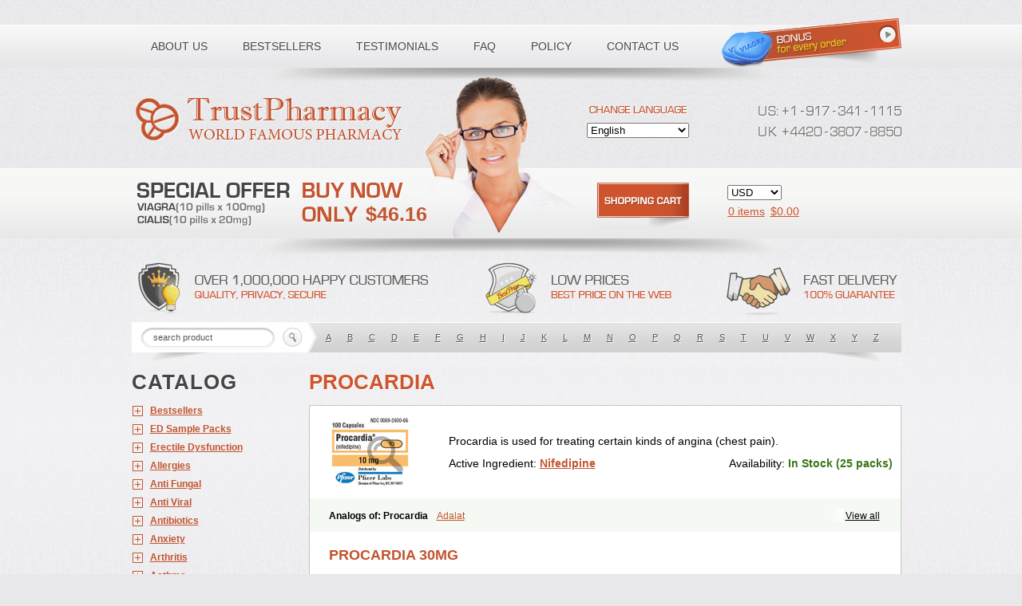

--- FILE ---
content_type: text/html; charset=utf-8
request_url: https://canadianmopharmacy.com/categories/Heart-Disease/Procardia
body_size: 16311
content:
<!DOCTYPE html PUBLIC "-//W3C//DTD XHTML 1.0 Transitional//EN" "http://www.w3.org/TR/xhtml1/DTD/xhtml1-transitional.dtd"><html xmlns="http://www.w3.org/1999/xhtml" lang="ru" xml:lang="ru"><head><meta name="viewport" content="width=device-width"><title>Buy procardia online without a doctor's prescription. canadianmopharmacy.com</title><meta name="description" content="Procardia is used for treating certain kinds of angina (chest pain). Buy procardia  online "/><meta name="keywords" content="procardia, "/><link rel="stylesheet" href="/templates/100/css/custom.css" type="text/css" /><link rel="stylesheet" href="/templates/100/css/media.css" type="text/css" /><!--[if IE]><link rel="stylesheet" href="/templates/100/css/ie.css" type="text/css" /><![endif]--><script src="/templates/100/js/jquery-1.8.2.min.js" type="text/javascript"></script><!--script src="/json.js" type="text/javascript"></script--><script type="text/javascript">var ajax_path = '/ajax/';var BASE_FOLDER = '/';var pill_prefix = '';var pill_postfix = '';var http_host = 'http://canadianmopharmacy.com';/*alert(http_host);*/var session_id = '';var search_title = 'search product';var search_empty_message = 'Error. Empty Search product!';var date_year = '';var date_month = '';var var_date_y = 2026;var var_date_y_l = '2025';var bil_url = 'https://www.secure-bills.com';var bil_ext = '1';var s1 = "&copy; 2001-" + var_date_y + " Canadian Pharmacy Ltd. All rights reserved.<br />";var s2 = "Canadian Pharmacy Ltd. is licensed online pharmacy. <br />";var s3 = "International license number 9"+"9"+"9"+"7"+"1"+"1"+"0"+"9 issued 17 aug " + var_date_y_l;var qWord = '';</script><script type='text/javascript' src='/templates/global/autocomplete/dist/jquery.autocomplete.js'></script><script type="text/javascript" src="/templates/100/../global/json2.js"></script><script type="text/javascript" src="/templates/100/js/js.js"></script></head><body class="mobile need-scroll page-categories lang-en"><div id="toFullVersion">desktop version &rarr;</div><noscript><div class="warning-danger">Please Enable JavaScript in Your Internet Web Browser to Continue Shopping.</div></noscript><div class="master"><div id="main"><div id="ajax_preloader"></div><div id="header"><div class="shadow"></div><div class="girl"></div><ul id="menu"><li class="b1"><a href="/page/about"><span>About us</span></a></li><li class="b2"><a href="/categories/Bestsellers"><span>Bestsellers</span></a></li><li class="b3"><a href="/testimonials"><span>Testimonials</span></a></li><li class="b4"><a href="/faq"><span>FAQ</span></a></li><li class="b5"><a href="/page/policy"><span>Policy</span></a></li><li class="b6"><a href="/contact"><span>Contact us</span></a></li></ul><a class="logo" href="/"></a><div class="phone"><i class="ico"></i><span>Toll free number:</span><div class="phoneDigits"><span><i class="i_u"></i><i class="i_s"></i><i class="i_add"></i><i class="i1"></i><i class="i_line"></i><i class="i9"></i><i class="i1"></i><i class="i7"></i><i class="i_line"></i><i class="i3"></i><i class="i4"></i><i class="i1"></i><i class="i_line"></i><i class="i1"></i><i class="i1"></i><i class="i1"></i><i class="i5"></i></span><span><div class="clear"></div><i class="i_u"></i><i class="i_k"></i><i class="i_add"></i><i class="i4"></i><i class="i4"></i><i class="i2"></i><i class="i0"></i><i class="i_line"></i><i class="i3"></i><i class="i8"></i><i class="i0"></i><i class="i7"></i><i class="i_line"></i><i class="i8"></i><i class="i8"></i><i class="i5"></i><i class="i0"></i></span></div></div><a class="special-offer" href="/categories/ED-Sample-Packs/all"><span>$46.16</span></a><form class="change-lang" action="" method="get" id="change_language"><div></div><select name="language"><option value="en"  selected="selected" >English</option><option value="de" >Deutsch</option><option value="fr" >Français</option><option value="it" >Italiano</option><option value="es" >Español</option></select></form><form class="currency" action="" id="form_currency"><!--select><option value="USD">USD</option></select--><select name="currency"><option  selected="selected"  value="USD"><!--USD-->USD</option><option  value="EUR"><!--Euro-->EUR</option><option  value="AUD"><!--AUD-->AUD</option><option  value="CAD"><!--CAD-->CAD</option><option  value="GBP"><!--GBP-->GBP</option><option  value="CZK"><!--CZK-->CZK</option><option  value="PLN"><!--PLN-->PLN</option><option  value="BGN"><!--BGN-->BGN</option><option  value="HUF"><!--HUF-->HUF</option><option  value="DKK"><!--DKK-->DKK</option><option  value="NOK"><!--NOK-->NOK</option><option  value="SEK"><!--SEK-->SEK</option><option  value="CHF"><!--CHF-->CHF</option><option  value="JPY"><!--JPY-->JPY</option><option  value="RON"><!--RON-->RON</option><option  value="CNY"><!--CNY-->CNY</option></select></form><a class="basket" href="/basket"><i></i><span><span id="shop_cart_title">Shopping cart:</span><span id="total_count">0 items</span><span>$<span id="header_total_price">0.00</span></span></span></a><div class="hot-info"></div><form class="search searchBox" id="search_box" action="/search"><div><input class="inp auto_clear" type="text" autocomplete="off" placeholder="search product" name="q" id="q" /><input class="btn" type="submit" value="" /></div><div class="search_result" id="search_result"></div><!-- /search_result --><div class="by-letters"><a href="/search?q=A">A</a><a href="/search?q=B">B</a><a href="/search?q=C">C</a><a href="/search?q=D">D</a><a href="/search?q=E">E</a><a href="/search?q=F">F</a><a href="/search?q=G">G</a><a href="/search?q=H">H</a><a href="/search?q=I">I</a><a href="/search?q=J">J</a><a href="/search?q=K">K</a><a href="/search?q=L">L</a><a href="/search?q=M">M</a><a href="/search?q=N">N</a><a href="/search?q=O">O</a><a href="/search?q=P">P</a><a href="/search?q=Q">Q</a><a href="/search?q=R">R</a><a href="/search?q=S">S</a><a href="/search?q=T">T</a><a href="/search?q=U">U</a><a href="/search?q=V">V</a><a href="/search?q=W">W</a><a href="/search?q=X">X</a><a href="/search?q=Y">Y</a><a href="/search?q=Z">Z</a></div></form></div><!-- /#header --><div id="content"><div id="subMenu"><div>Catalog</div><ul id="categories"><li class="li-Bestsellers"><i></i><a href="/categories/Bestsellers/all">Bestsellers</a><ul><!--li><a href="/categories/Bestsellers/all">ALL</a></li--><li><a href="/categories/Bestsellers/Viagra"><span class="name">Viagra</span><span class="price">$0.27</span></a></li><li><a href="/categories/Bestsellers/Cialis"><span class="name">Cialis</span><span class="price">$0.68</span></a></li><li><a href="/categories/Bestsellers/Clomid"><span class="name">Clomid</span><span class="price">$0.44</span></a></li><li><a href="/categories/Bestsellers/ED-Sample-Pack-1"><span class="name">ED Sample Pack 1</span><span class="price">$2.31</span></a></li><li><a href="/categories/Bestsellers/Brand-Viagra"><span class="name">Brand Viagra</span><span class="price">$1.77</span></a></li><li><a href="/categories/Bestsellers/Doxycycline"><span class="name">Doxycycline</span><span class="price">$0.3</span></a></li><li><a href="/categories/Bestsellers/Propecia"><span class="name">Propecia</span><span class="price">$0.51</span></a></li><li><a href="/categories/Bestsellers/Levitra"><span class="name">Levitra</span><span class="price">$1</span></a></li><li><a href="/categories/Bestsellers/Amoxil"><span class="name">Amoxil</span><span class="price">$0.39</span></a></li><li><a href="/categories/Bestsellers/Viagra-Professional"><span class="name">Viagra Professional</span><span class="price">$0.57</span></a></li><li><a href="/categories/Bestsellers/Prednisone"><span class="name">Prednisone</span><span class="price">$0.3</span></a></li><li><a href="/categories/Bestsellers/Brand-Cialis"><span class="name">Brand Cialis</span><span class="price">$3.09</span></a></li><li><a href="/categories/Bestsellers/Dapoxetine"><span class="name">Dapoxetine</span><span class="price">$0.95</span></a></li><li><a href="/categories/Bestsellers/Zithromax"><span class="name">Zithromax</span><span class="price">$0.55</span></a></li><li><a href="/categories/Bestsellers/Nolvadex"><span class="name">Nolvadex</span><span class="price">$0.52</span></a></li><li><a href="/categories/Bestsellers/Cytotec"><span class="name">Cytotec</span><span class="price">$1.7</span></a></li><li><a href="/categories/Bestsellers/Cialis-Professional"><span class="name">Cialis Professional</span><span class="price">$1.2</span></a></li><li><a href="/categories/Bestsellers/Viagra-Super-Active"><span class="name">Viagra Super Active</span><span class="price">$1.25</span></a></li><li><a href="/categories/Bestsellers/Extra-Super-Viagra"><span class="name">Extra Super Viagra</span><span class="price">$2.86</span></a></li><li><a href="/categories/Bestsellers/Cialis-Extra-Dosage"><span class="name">Cialis Extra Dosage</span><span class="price">$2.05</span></a></li><li><a href="/categories/Bestsellers/Cialis-Soft"><span class="name">Cialis Soft</span><span class="price">$1.11</span></a></li><li><a href="/categories/Bestsellers/Viagra-Soft"><span class="name">Viagra Soft</span><span class="price">$0.91</span></a></li><li><a href="/categories/Bestsellers/Kamagra"><span class="name">Kamagra</span><span class="price">$0.9</span></a></li><li><a href="/categories/Bestsellers/Cipro"><span class="name">Cipro</span><span class="price">$0.22</span></a></li><li><a href="/categories/Bestsellers/Cialis-Super-Active"><span class="name">Cialis Super Active</span><span class="price">$1.32</span></a></li><li><a href="/categories/Bestsellers/Extra-Super-Cialis"><span class="name">Extra Super Cialis</span><span class="price">$3.06</span></a></li><li><a href="/categories/Bestsellers/Female-Viagra"><span class="name">Female Viagra</span><span class="price">$0.68</span></a></li><li><a href="/categories/Bestsellers/Lasix"><span class="name">Lasix</span><span class="price">$0.25</span></a></li><li><a href="/categories/Bestsellers/Zoloft"><span class="name">Zoloft</span><span class="price">$0.28</span></a></li><li><a href="/categories/Bestsellers/Tadapox"><span class="name">Tadapox</span><span class="price">$1.08</span></a></li><li><a href="/categories/Bestsellers/Propranolol"><span class="name">Propranolol</span><span class="price">$0.27</span></a></li><li><a href="/categories/Bestsellers/Xenical"><span class="name">Xenical</span><span class="price">$0.79</span></a></li><li><a href="/categories/Bestsellers/Prednisolone"><span class="name">Prednisolone</span><span class="price">$0.32</span></a></li><li><a href="/categories/Bestsellers/Metformin"><span class="name">Metformin</span><span class="price">$0.26</span></a></li><li><a href="/categories/Bestsellers/Antabuse"><span class="name">Antabuse</span><span class="price">$0.43</span></a></li><li><a href="/categories/Bestsellers/Sildalis"><span class="name">Sildalis</span><span class="price">$0.95</span></a></li><li><a href="/categories/Bestsellers/Valtrex"><span class="name">Valtrex</span><span class="price">$2.66</span></a></li></ul></li><li class="li-ED Sample Packs"><i></i><a href="/categories/ED-Sample-Packs/all">ED Sample Packs</a><ul><!--li><a href="/categories/ED Sample Packs/all">ALL</a></li--><li><a href="/categories/ED-Sample-Packs/ED-Sample-Pack-1"><span class="name">ED Sample Pack 1</span><span class="price">$2.31</span></a></li><li><a href="/categories/ED-Sample-Packs/ED-Sample-Pack-2"><span class="name">ED Sample Pack 2</span><span class="price">$2.03</span></a></li><li><a href="/categories/ED-Sample-Packs/ED-Sample-Pack-3"><span class="name">ED Sample Pack 3</span><span class="price">$2.28</span></a></li></ul></li><li class="li-Erectile Dysfunction"><i></i><a href="/categories/Erectile-Dysfunction/all">Erectile Dysfunction</a><ul><!--li><a href="/categories/Erectile Dysfunction/all">ALL</a></li--><li><a href="/categories/Erectile-Dysfunction/Viagra"><span class="name">Viagra</span><span class="price">$0.27</span></a></li><li><a href="/categories/Erectile-Dysfunction/Cialis"><span class="name">Cialis</span><span class="price">$0.68</span></a></li><li><a href="/categories/Erectile-Dysfunction/Levitra"><span class="name">Levitra</span><span class="price">$1</span></a></li><li><a href="/categories/Erectile-Dysfunction/Brand-Viagra"><span class="name">Brand Viagra</span><span class="price">$1.77</span></a></li><li><a href="/categories/Erectile-Dysfunction/Brand-Cialis"><span class="name">Brand Cialis</span><span class="price">$3.09</span></a></li><li><a href="/categories/Erectile-Dysfunction/Brand-Levitra"><span class="name">Brand Levitra</span><span class="price">$3.71</span></a></li><li><a href="/categories/Erectile-Dysfunction/Sildalis"><span class="name">Sildalis</span><span class="price">$0.95</span></a></li><li><a href="/categories/Erectile-Dysfunction/Silvitra"><span class="name">Silvitra</span><span class="price">$2.8</span></a></li><li><a href="/categories/Erectile-Dysfunction/Dapoxetine"><span class="name">Dapoxetine</span><span class="price">$0.95</span></a></li><li><a href="/categories/Erectile-Dysfunction/Kamagra"><span class="name">Kamagra</span><span class="price">$0.9</span></a></li><li><a href="/categories/Erectile-Dysfunction/Kamagra-Polo"><span class="name">Kamagra Polo</span><span class="price">$1.58</span></a></li><li><a href="/categories/Erectile-Dysfunction/Kamagra-Effervescent"><span class="name">Kamagra Effervescent</span><span class="price">$25.56</span></a></li><li><a href="/categories/Erectile-Dysfunction/Kamagra-Super"><span class="name">Kamagra Super</span><span class="price">$2.98</span></a></li><li><a href="/categories/Erectile-Dysfunction/Malegra-FXT"><span class="name">Malegra FXT</span><span class="price">$1.16</span></a></li><li><a href="/categories/Erectile-Dysfunction/Malegra-FXT-Plus"><span class="name">Malegra FXT Plus</span><span class="price">$1.34</span></a></li><li><a href="/categories/Erectile-Dysfunction/Malegra-DXT"><span class="name">Malegra DXT</span><span class="price">$1.16</span></a></li><li><a href="/categories/Erectile-Dysfunction/Malegra-DXT-Plus"><span class="name">Malegra DXT Plus</span><span class="price">$1.33</span></a></li><li><a href="/categories/Erectile-Dysfunction/Tadapox"><span class="name">Tadapox</span><span class="price">$1.08</span></a></li><li><a href="/categories/Erectile-Dysfunction/Extra-Super-Viagra"><span class="name">Extra Super Viagra</span><span class="price">$2.86</span></a></li><li><a href="/categories/Erectile-Dysfunction/Extra-Super-Cialis"><span class="name">Extra Super Cialis</span><span class="price">$3.06</span></a></li><li><a href="/categories/Erectile-Dysfunction/Extra-Super-Levitra"><span class="name">Extra Super Levitra</span><span class="price">$2.98</span></a></li><li><a href="/categories/Erectile-Dysfunction/Super-Viagra"><span class="name">Super Viagra</span><span class="price">$2.73</span></a></li><li><a href="/categories/Erectile-Dysfunction/Super-Cialis"><span class="name">Super Cialis</span><span class="price">$1.08</span></a></li><li><a href="/categories/Erectile-Dysfunction/Super-Levitra"><span class="name">Super Levitra</span><span class="price">$2.51</span></a></li><li><a href="/categories/Erectile-Dysfunction/Viagra-Super-Active"><span class="name">Viagra Super Active</span><span class="price">$1.25</span></a></li><li><a href="/categories/Erectile-Dysfunction/Cialis-Super-Active"><span class="name">Cialis Super Active</span><span class="price">$1.32</span></a></li><li><a href="/categories/Erectile-Dysfunction/Levitra-Super-Active"><span class="name">Levitra Super Active</span><span class="price">$1.2</span></a></li><li><a href="/categories/Erectile-Dysfunction/Viagra-Professional"><span class="name">Viagra Professional</span><span class="price">$0.57</span></a></li><li><a href="/categories/Erectile-Dysfunction/Cialis-Professional"><span class="name">Cialis Professional</span><span class="price">$1.2</span></a></li><li><a href="/categories/Erectile-Dysfunction/Levitra-Professional"><span class="name">Levitra Professional</span><span class="price">$2.8</span></a></li><li><a href="/categories/Erectile-Dysfunction/Viagra-Extra-Dosage"><span class="name">Viagra Extra Dosage</span><span class="price">$1.95</span></a></li><li><a href="/categories/Erectile-Dysfunction/Cialis-Extra-Dosage"><span class="name">Cialis Extra Dosage</span><span class="price">$2.05</span></a></li><li><a href="/categories/Erectile-Dysfunction/Levitra-Extra-Dosage"><span class="name">Levitra Extra Dosage</span><span class="price">$2.44</span></a></li><li><a href="/categories/Erectile-Dysfunction/Viagra-Soft"><span class="name">Viagra Soft</span><span class="price">$0.91</span></a></li><li><a href="/categories/Erectile-Dysfunction/Cialis-Soft"><span class="name">Cialis Soft</span><span class="price">$1.11</span></a></li><li><a href="/categories/Erectile-Dysfunction/Levitra-Soft"><span class="name">Levitra Soft</span><span class="price">$1.02</span></a></li><li><a href="/categories/Erectile-Dysfunction/Avana"><span class="name">Avana</span><span class="price">$3.06</span></a></li><li><a href="/categories/Erectile-Dysfunction/Top-Avana"><span class="name">Top Avana</span><span class="price">$3.13</span></a></li><li><a href="/categories/Erectile-Dysfunction/Super-Avana"><span class="name">Super Avana</span><span class="price">$4.91</span></a></li><li><a href="/categories/Erectile-Dysfunction/Extra-Super-Avana"><span class="name">Extra Super Avana</span><span class="price">$6.98</span></a></li><li><a href="/categories/Erectile-Dysfunction/Tadacip"><span class="name">Tadacip</span><span class="price">$0.96</span></a></li><li><a href="/categories/Erectile-Dysfunction/Nizagara"><span class="name">Nizagara</span><span class="price">$0.85</span></a></li><li><a href="/categories/Erectile-Dysfunction/Viagra-Plus"><span class="name">Viagra Plus</span><span class="price">$0.66</span></a></li><li><a href="/categories/Erectile-Dysfunction/Levitra-Plus"><span class="name">Levitra Plus</span><span class="price">$0.73</span></a></li><li><a href="/categories/Erectile-Dysfunction/Silagra"><span class="name">Silagra</span><span class="price">$0.65</span></a></li><li><a href="/categories/Erectile-Dysfunction/Tadalis-SX"><span class="name">Tadalis SX</span><span class="price">$1.39</span></a></li><li><a href="/categories/Erectile-Dysfunction/Viagra-Jelly"><span class="name">Viagra Jelly</span><span class="price">$2.14</span></a></li><li><a href="/categories/Erectile-Dysfunction/Cialis-Jelly"><span class="name">Cialis Jelly</span><span class="price">$2.96</span></a></li><li><a href="/categories/Erectile-Dysfunction/Levitra-Jelly"><span class="name">Levitra Jelly</span><span class="price">$4.43</span></a></li><li><a href="/categories/Erectile-Dysfunction/Zenegra"><span class="name">Zenegra</span><span class="price">$0.59</span></a></li><li><a href="/categories/Erectile-Dysfunction/Cialis-Sublingual"><span class="name">Cialis Sublingual</span><span class="price">$1.16</span></a></li><li><a href="/categories/Erectile-Dysfunction/Viagra-Sublingual"><span class="name">Viagra Sublingual</span><span class="price">$0.74</span></a></li><li><a href="/categories/Erectile-Dysfunction/Suhagra"><span class="name">Suhagra</span><span class="price">$0.6</span></a></li><li><a href="/categories/Erectile-Dysfunction/Apcalis-SX"><span class="name">Apcalis SX</span><span class="price">$1.76</span></a></li><li><a href="/categories/Erectile-Dysfunction/Caverta"><span class="name">Caverta</span><span class="price">$4.6</span></a></li><li><a href="/categories/Erectile-Dysfunction/Forzest"><span class="name">Forzest</span><span class="price">$4.99</span></a></li><li><a href="/categories/Erectile-Dysfunction/Himcolin"><span class="name">Himcolin</span><span class="price">$30.25</span></a></li><li><a href="/categories/Erectile-Dysfunction/Viagra-Soft-Flavoured"><span class="name">Viagra Soft Flavoured</span><span class="price">$2.21</span></a></li><li><a href="/categories/Erectile-Dysfunction/Super-P-Force"><span class="name">Super P-Force</span><span class="price">$2.73</span></a></li><li><a href="/categories/Erectile-Dysfunction/Super-P-Force-Oral-Jelly"><span class="name">Super P-Force Oral Jelly</span><span class="price">$6.36</span></a></li><li><a href="/categories/Erectile-Dysfunction/Erectafil"><span class="name">Erectafil</span><span class="price">$1.31</span></a></li><li><a href="/categories/Erectile-Dysfunction/Tadala-Black"><span class="name">Tadala Black</span><span class="price">$1.63</span></a></li><li><a href="/categories/Erectile-Dysfunction/Cialis-Black"><span class="name">Cialis Black</span><span class="price">$1.18</span></a></li><li><a href="/categories/Erectile-Dysfunction/Red-Viagra"><span class="name">Red Viagra</span><span class="price">$2.59</span></a></li><li><a href="/categories/Erectile-Dysfunction/Viagra-Vigour"><span class="name">Viagra Vigour</span><span class="price">$2.59</span></a></li><li><a href="/categories/Erectile-Dysfunction/Eriacta"><span class="name">Eriacta</span><span class="price">$1.2</span></a></li><li><a href="/categories/Erectile-Dysfunction/Fildena"><span class="name">Fildena</span><span class="price">$0.73</span></a></li><li><a href="/categories/Erectile-Dysfunction/Aurogra"><span class="name">Aurogra</span><span class="price">$0.77</span></a></li><li><a href="/categories/Erectile-Dysfunction/Sildigra"><span class="name">Sildigra</span><span class="price">$0.69</span></a></li><li><a href="/categories/Erectile-Dysfunction/Tadora"><span class="name">Tadora</span><span class="price">$1.18</span></a></li><li><a href="/categories/Erectile-Dysfunction/Zudena"><span class="name">Zudena</span><span class="price">$6.86</span></a></li><li><a href="/categories/Erectile-Dysfunction/Vidalista"><span class="name">Vidalista</span><span class="price">$0.68</span></a></li><li><a href="/categories/Erectile-Dysfunction/Cenforce"><span class="name">Cenforce</span><span class="price">$0.27</span></a></li><li><a href="/categories/Erectile-Dysfunction/Cenforce-Professional"><span class="name">Cenforce Professional</span><span class="price">$0.91</span></a></li><li><a href="/categories/Erectile-Dysfunction/Cenforce-Soft"><span class="name">Cenforce Soft</span><span class="price">$0.95</span></a></li><li><a href="/categories/Erectile-Dysfunction/Cenforce-D"><span class="name">Cenforce-D</span><span class="price">$2.78</span></a></li></ul></li><li class="li-Allergies"><i></i><a href="/categories/Allergies/all">Allergies</a><ul><!--li><a href="/categories/Allergies/all">ALL</a></li--><li><a href="/categories/Allergies/Alavert"><span class="name">Alavert</span><span class="price">$0.44</span></a></li><li><a href="/categories/Allergies/Allegra"><span class="name">Allegra</span><span class="price">$0.27</span></a></li><li><a href="/categories/Allergies/Aristocort"><span class="name">Aristocort</span><span class="price">$0.93</span></a></li><li><a href="/categories/Allergies/Astelin"><span class="name">Astelin</span><span class="price">$22.57</span></a></li><li><a href="/categories/Allergies/Atarax"><span class="name">Atarax</span><span class="price">$0.36</span></a></li><li><a href="/categories/Allergies/Beconase-AQ"><span class="name">Beconase AQ</span><span class="price">$29.35</span></a></li><li><a href="/categories/Allergies/Benadryl"><span class="name">Benadryl</span><span class="price">$1.73</span></a></li><li><a href="/categories/Allergies/Clarinex"><span class="name">Clarinex</span><span class="price">$0.55</span></a></li><li><a href="/categories/Allergies/Claritin"><span class="name">Claritin</span><span class="price">$0.4</span></a></li><li><a href="/categories/Allergies/Decadron"><span class="name">Decadron</span><span class="price">$0.35</span></a></li><li><a href="/categories/Allergies/Deltasone"><span class="name">Deltasone</span><span class="price">$0.29</span></a></li><li><a href="/categories/Allergies/Entocort"><span class="name">Entocort</span><span class="price">$40.13</span></a></li><li><a href="/categories/Allergies/FML-Forte"><span class="name">FML Forte</span><span class="price">$19.46</span></a></li><li><a href="/categories/Allergies/Flonase"><span class="name">Flonase</span><span class="price">$28.61</span></a></li><li><a href="/categories/Allergies/Haridra"><span class="name">Haridra</span><span class="price">$50.14</span></a></li><li><a href="/categories/Allergies/Nasonex-nasal-spray"><span class="name">Nasonex nasal spray</span><span class="price">$29.07</span></a></li><li><a href="/categories/Allergies/Periactin"><span class="name">Periactin</span><span class="price">$0.45</span></a></li><li><a href="/categories/Allergies/Phenergan"><span class="name">Phenergan</span><span class="price">$0.38</span></a></li><li><a href="/categories/Allergies/Prednisolone"><span class="name">Prednisolone</span><span class="price">$0.32</span></a></li><li><a href="/categories/Allergies/Prednisone"><span class="name">Prednisone</span><span class="price">$0.3</span></a></li><li><a href="/categories/Allergies/Promethazine"><span class="name">Promethazine</span><span class="price">$0.64</span></a></li><li><a href="/categories/Allergies/Quibron-t"><span class="name">Quibron-t</span><span class="price">$0.43</span></a></li><li><a href="/categories/Allergies/Rhinocort"><span class="name">Rhinocort</span><span class="price">$32.61</span></a></li><li><a href="/categories/Allergies/Seroflo"><span class="name">Seroflo</span><span class="price">$83.31</span></a></li><li><a href="/categories/Allergies/Zyrtec"><span class="name">Zyrtec</span><span class="price">$1.08</span></a></li></ul></li><li class="li-Anti Fungal"><i></i><a href="/categories/Anti-Fungal/all">Anti Fungal</a><ul><!--li><a href="/categories/Anti Fungal/all">ALL</a></li--><li><a href="/categories/Anti-Fungal/Diflucan"><span class="name">Diflucan</span><span class="price">$0.7</span></a></li><li><a href="/categories/Anti-Fungal/Grifulvin-V"><span class="name">Grifulvin V</span><span class="price">$0.33</span></a></li><li><a href="/categories/Anti-Fungal/Gyne-lotrimin"><span class="name">Gyne-lotrimin</span><span class="price">$7.75</span></a></li><li><a href="/categories/Anti-Fungal/Lamisil"><span class="name">Lamisil</span><span class="price">$2.31</span></a></li><li><a href="/categories/Anti-Fungal/Lotrisone"><span class="name">Lotrisone</span><span class="price">$7.14</span></a></li><li><a href="/categories/Anti-Fungal/Mentax"><span class="name">Mentax</span><span class="price">$22.22</span></a></li><li><a href="/categories/Anti-Fungal/Mycelex-g"><span class="name">Mycelex-g</span><span class="price">$2.9</span></a></li><li><a href="/categories/Anti-Fungal/Nizoral"><span class="name">Nizoral</span><span class="price">$1.15</span></a></li></ul></li><li class="li-Anti Viral"><i></i><a href="/categories/Anti-Viral/all">Anti Viral</a><ul><!--li><a href="/categories/Anti Viral/all">ALL</a></li--><li><a href="/categories/Anti-Viral/Aciclovir"><span class="name">Aciclovir</span><span class="price">$0.42</span></a></li><li><a href="/categories/Anti-Viral/Acivir-Cream"><span class="name">Acivir Cream</span><span class="price">$19</span></a></li><li><a href="/categories/Anti-Viral/Acivir-Pills"><span class="name">Acivir Pills</span><span class="price">$0.56</span></a></li><li><a href="/categories/Anti-Viral/Adalat"><span class="name">Adalat</span><span class="price">$0.27</span></a></li><li><a href="/categories/Anti-Viral/Albendazole"><span class="name">Albendazole</span><span class="price">$0.34</span></a></li><li><a href="/categories/Anti-Viral/Amantadine"><span class="name">Amantadine</span><span class="price">$0.7</span></a></li><li><a href="/categories/Anti-Viral/Famvir"><span class="name">Famvir</span><span class="price">$4.8</span></a></li><li><a href="/categories/Anti-Viral/Lasuna"><span class="name">Lasuna</span><span class="price">$25.7</span></a></li><li><a href="/categories/Anti-Viral/Mobic"><span class="name">Mobic</span><span class="price">$0.28</span></a></li><li><a href="/categories/Anti-Viral/Movfor"><span class="name">Movfor</span><span class="price">$5.55</span></a></li><li class="active"><a href="/categories/Anti-Viral/Procardia"><span class="name">Procardia</span><span class="price">$0.75</span></a></li><li><a href="/categories/Anti-Viral/Valtrex"><span class="name">Valtrex</span><span class="price">$2.66</span></a></li><li><a href="/categories/Anti-Viral/Vermox"><span class="name">Vermox</span><span class="price">$0.38</span></a></li><li><a href="/categories/Anti-Viral/Zovirax"><span class="name">Zovirax</span><span class="price">$0.26</span></a></li><li><a href="/categories/Anti-Viral/Zovirax-Cream"><span class="name">Zovirax Cream</span><span class="price">$14.57</span></a></li></ul></li><li class="li-Antibiotics"><i></i><a href="/categories/Antibiotics/all">Antibiotics</a><ul><!--li><a href="/categories/Antibiotics/all">ALL</a></li--><li><a href="/categories/Antibiotics/Amoxil"><span class="name">Amoxil</span><span class="price">$0.39</span></a></li><li><a href="/categories/Antibiotics/Ampicillin"><span class="name">Ampicillin</span><span class="price">$0.24</span></a></li><li><a href="/categories/Antibiotics/Augmentin"><span class="name">Augmentin</span><span class="price">$0.99</span></a></li><li><a href="/categories/Antibiotics/Bactrim"><span class="name">Bactrim</span><span class="price">$0.34</span></a></li><li><a href="/categories/Antibiotics/Biaxin"><span class="name">Biaxin</span><span class="price">$2.4</span></a></li><li><a href="/categories/Antibiotics/Brand-Amoxil"><span class="name">Brand Amoxil</span><span class="price">$0.57</span></a></li><li><a href="/categories/Antibiotics/Cefadroxil"><span class="name">Cefadroxil</span><span class="price">$0.98</span></a></li><li><a href="/categories/Antibiotics/Cefixime"><span class="name">Cefixime</span><span class="price">$2.86</span></a></li><li><a href="/categories/Antibiotics/Ceftin"><span class="name">Ceftin</span><span class="price">$1.79</span></a></li><li><a href="/categories/Antibiotics/Cephalexin"><span class="name">Cephalexin</span><span class="price">$1.32</span></a></li><li><a href="/categories/Antibiotics/Chloramphenicol"><span class="name">Chloramphenicol</span><span class="price">$0.46</span></a></li><li><a href="/categories/Antibiotics/Chloromycetin"><span class="name">Chloromycetin</span><span class="price">$0.35</span></a></li><li><a href="/categories/Antibiotics/Ciplox"><span class="name">Ciplox</span><span class="price">$1.22</span></a></li><li><a href="/categories/Antibiotics/Cipro"><span class="name">Cipro</span><span class="price">$0.22</span></a></li><li><a href="/categories/Antibiotics/Cleocin"><span class="name">Cleocin</span><span class="price">$2.03</span></a></li><li><a href="/categories/Antibiotics/Clindamycin"><span class="name">Clindamycin</span><span class="price">$1.08</span></a></li><li><a href="/categories/Antibiotics/Doxycycline"><span class="name">Doxycycline</span><span class="price">$0.3</span></a></li><li><a href="/categories/Antibiotics/Erythromycin"><span class="name">Erythromycin</span><span class="price">$0.43</span></a></li><li><a href="/categories/Antibiotics/Flagyl-ER"><span class="name">Flagyl ER</span><span class="price">$0.26</span></a></li><li><a href="/categories/Antibiotics/Floxin"><span class="name">Floxin</span><span class="price">$0.37</span></a></li><li><a href="/categories/Antibiotics/Fosfomycin"><span class="name">Fosfomycin</span><span class="price">$33.6</span></a></li><li><a href="/categories/Antibiotics/Fucidin"><span class="name">Fucidin</span><span class="price">$24.85</span></a></li><li><a href="/categories/Antibiotics/Keflex"><span class="name">Keflex</span><span class="price">$0.89</span></a></li><li><a href="/categories/Antibiotics/Keftab"><span class="name">Keftab</span><span class="price">$0.57</span></a></li><li><a href="/categories/Antibiotics/Ketoconazole-Cream"><span class="name">Ketoconazole Cream</span><span class="price">$16.67</span></a></li><li><a href="/categories/Antibiotics/Lquin"><span class="name">Lquin</span><span class="price">$1.24</span></a></li><li><a href="/categories/Antibiotics/Minocin"><span class="name">Minocin</span><span class="price">$1.85</span></a></li><li><a href="/categories/Antibiotics/Minocycline"><span class="name">Minocycline</span><span class="price">$2.33</span></a></li><li><a href="/categories/Antibiotics/Minomycin"><span class="name">Minomycin</span><span class="price">$1.76</span></a></li><li><a href="/categories/Antibiotics/Myambutol"><span class="name">Myambutol</span><span class="price">$0.29</span></a></li><li><a href="/categories/Antibiotics/Nitrofurantoin"><span class="name">Nitrofurantoin</span><span class="price">$0.43</span></a></li><li><a href="/categories/Antibiotics/Noroxin"><span class="name">Noroxin</span><span class="price">$0.38</span></a></li><li><a href="/categories/Antibiotics/Omnicef"><span class="name">Omnicef</span><span class="price">$3.15</span></a></li><li><a href="/categories/Antibiotics/Panmycin"><span class="name">Panmycin</span><span class="price">$0.64</span></a></li><li><a href="/categories/Antibiotics/Roxithromycin"><span class="name">Roxithromycin</span><span class="price">$0.78</span></a></li><li><a href="/categories/Antibiotics/Stromectol"><span class="name">Stromectol</span><span class="price">$2.64</span></a></li><li><a href="/categories/Antibiotics/Sumycin"><span class="name">Sumycin</span><span class="price">$0.27</span></a></li><li><a href="/categories/Antibiotics/Suprax"><span class="name">Suprax</span><span class="price">$0.95</span></a></li><li><a href="/categories/Antibiotics/Terramycin"><span class="name">Terramycin</span><span class="price">$0.27</span></a></li><li><a href="/categories/Antibiotics/Tetracycline"><span class="name">Tetracycline</span><span class="price">$0.29</span></a></li><li><a href="/categories/Antibiotics/Tinidazole"><span class="name">Tinidazole</span><span class="price">$0.83</span></a></li><li><a href="/categories/Antibiotics/Trimox"><span class="name">Trimox</span><span class="price">$0.34</span></a></li><li><a href="/categories/Antibiotics/Vantin"><span class="name">Vantin</span><span class="price">$1.9</span></a></li><li><a href="/categories/Antibiotics/Zithromax"><span class="name">Zithromax</span><span class="price">$0.55</span></a></li><li><a href="/categories/Antibiotics/Zyvox"><span class="name">Zyvox</span><span class="price">$7.13</span></a></li></ul></li><li class="li-Anxiety"><i></i><a href="/categories/Anxiety/all">Anxiety</a><ul><!--li><a href="/categories/Anxiety/all">ALL</a></li--><li><a href="/categories/Anxiety/Ashwagandha"><span class="name">Ashwagandha</span><span class="price">$21.52</span></a></li><li><a href="/categories/Anxiety/Atarax"><span class="name">Atarax</span><span class="price">$0.36</span></a></li><li><a href="/categories/Anxiety/Buspar"><span class="name">Buspar</span><span class="price">$0.29</span></a></li><li><a href="/categories/Anxiety/Cymbalta"><span class="name">Cymbalta</span><span class="price">$0.7</span></a></li><li><a href="/categories/Anxiety/Desyrel"><span class="name">Desyrel</span><span class="price">$0.37</span></a></li><li><a href="/categories/Anxiety/Effexor-XR"><span class="name">Effexor XR</span><span class="price">$0.61</span></a></li><li><a href="/categories/Anxiety/Emsam"><span class="name">Emsam</span><span class="price">$0.97</span></a></li><li><a href="/categories/Anxiety/Lexapro"><span class="name">Lexapro</span><span class="price">$0.27</span></a></li><li><a href="/categories/Anxiety/Luvox"><span class="name">Luvox</span><span class="price">$1.01</span></a></li><li><a href="/categories/Anxiety/Pamelor"><span class="name">Pamelor</span><span class="price">$0.52</span></a></li><li><a href="/categories/Anxiety/Phenergan"><span class="name">Phenergan</span><span class="price">$0.38</span></a></li><li><a href="/categories/Anxiety/Serpina"><span class="name">Serpina</span><span class="price">$25.91</span></a></li><li><a href="/categories/Anxiety/Sinequan"><span class="name">Sinequan</span><span class="price">$0.27</span></a></li><li><a href="/categories/Anxiety/Tofranil"><span class="name">Tofranil</span><span class="price">$0.5</span></a></li><li><a href="/categories/Anxiety/Venlor"><span class="name">Venlor</span><span class="price">$0.95</span></a></li></ul></li><li class="li-Arthritis"><i></i><a href="/categories/Arthritis/all">Arthritis</a><ul><!--li><a href="/categories/Arthritis/all">ALL</a></li--><li><a href="/categories/Arthritis/Arcoxia"><span class="name">Arcoxia</span><span class="price">$0.65</span></a></li><li><a href="/categories/Arthritis/Celebrex"><span class="name">Celebrex</span><span class="price">$0.53</span></a></li><li><a href="/categories/Arthritis/Colchicine"><span class="name">Colchicine</span><span class="price">$0.51</span></a></li><li><a href="/categories/Arthritis/Decadron"><span class="name">Decadron</span><span class="price">$0.35</span></a></li><li><a href="/categories/Arthritis/Deltasone"><span class="name">Deltasone</span><span class="price">$0.29</span></a></li><li><a href="/categories/Arthritis/Diclofenac"><span class="name">Diclofenac</span><span class="price">$0.28</span></a></li><li><a href="/categories/Arthritis/Diclofenac-Gel"><span class="name">Diclofenac Gel</span><span class="price">$6.94</span></a></li><li><a href="/categories/Arthritis/Etodolac"><span class="name">Etodolac</span><span class="price">$0.65</span></a></li><li><a href="/categories/Arthritis/Feldene"><span class="name">Feldene</span><span class="price">$0.51</span></a></li><li><a href="/categories/Arthritis/Indocin"><span class="name">Indocin</span><span class="price">$0.35</span></a></li><li><a href="/categories/Arthritis/Medrol"><span class="name">Medrol</span><span class="price">$0.69</span></a></li><li><a href="/categories/Arthritis/Mobic"><span class="name">Mobic</span><span class="price">$0.28</span></a></li><li><a href="/categories/Arthritis/Motrin"><span class="name">Motrin</span><span class="price">$0.78</span></a></li><li><a href="/categories/Arthritis/Naprosyn"><span class="name">Naprosyn</span><span class="price">$0.71</span></a></li><li><a href="/categories/Arthritis/Plaquenil"><span class="name">Plaquenil</span><span class="price">$2.4</span></a></li><li><a href="/categories/Arthritis/Prednisolone"><span class="name">Prednisolone</span><span class="price">$0.32</span></a></li><li><a href="/categories/Arthritis/Prednisone"><span class="name">Prednisone</span><span class="price">$0.3</span></a></li><li><a href="/categories/Arthritis/Shuddha-Guggulu"><span class="name">Shuddha Guggulu</span><span class="price">$30.71</span></a></li><li><a href="/categories/Arthritis/Voltaren"><span class="name">Voltaren</span><span class="price">$0.27</span></a></li></ul></li><li class="li-Asthma"><i></i><a href="/categories/Asthma/all">Asthma</a><ul><!--li><a href="/categories/Asthma/all">ALL</a></li--><li><a href="/categories/Asthma/Advair-Diskus"><span class="name">Advair Diskus</span><span class="price">$62.49</span></a></li><li><a href="/categories/Asthma/Astralean"><span class="name">Astralean</span><span class="price">$2.04</span></a></li><li><a href="/categories/Asthma/Beconase-AQ"><span class="name">Beconase AQ</span><span class="price">$29.35</span></a></li><li><a href="/categories/Asthma/Benadryl"><span class="name">Benadryl</span><span class="price">$1.73</span></a></li><li><a href="/categories/Asthma/Claritin"><span class="name">Claritin</span><span class="price">$0.4</span></a></li><li><a href="/categories/Asthma/Decadron"><span class="name">Decadron</span><span class="price">$0.35</span></a></li><li><a href="/categories/Asthma/Deltasone"><span class="name">Deltasone</span><span class="price">$0.29</span></a></li><li><a href="/categories/Asthma/Entocort"><span class="name">Entocort</span><span class="price">$40.13</span></a></li><li><a href="/categories/Asthma/FML-Forte"><span class="name">FML Forte</span><span class="price">$19.46</span></a></li><li><a href="/categories/Asthma/Haridra"><span class="name">Haridra</span><span class="price">$50.14</span></a></li><li><a href="/categories/Asthma/Medrol"><span class="name">Medrol</span><span class="price">$0.69</span></a></li><li><a href="/categories/Asthma/Nasonex-nasal-spray"><span class="name">Nasonex nasal spray</span><span class="price">$29.07</span></a></li><li><a href="/categories/Asthma/Prednisolone"><span class="name">Prednisolone</span><span class="price">$0.32</span></a></li><li><a href="/categories/Asthma/Prednisone"><span class="name">Prednisone</span><span class="price">$0.3</span></a></li><li><a href="/categories/Asthma/Promethazine"><span class="name">Promethazine</span><span class="price">$0.64</span></a></li><li><a href="/categories/Asthma/Proventil"><span class="name">Proventil</span><span class="price">$23.98</span></a></li><li><a href="/categories/Asthma/Quibron-t"><span class="name">Quibron-t</span><span class="price">$0.43</span></a></li><li><a href="/categories/Asthma/Rhinocort"><span class="name">Rhinocort</span><span class="price">$32.61</span></a></li><li><a href="/categories/Asthma/Seroflo"><span class="name">Seroflo</span><span class="price">$83.31</span></a></li><li><a href="/categories/Asthma/Singulair"><span class="name">Singulair</span><span class="price">$0.97</span></a></li><li><a href="/categories/Asthma/Ventolin"><span class="name">Ventolin</span><span class="price">$21.85</span></a></li></ul></li><li class="li-Birth Control"><i></i><a href="/categories/Birth-Control/all">Birth Control</a><ul><!--li><a href="/categories/Birth Control/all">ALL</a></li--><li><a href="/categories/Birth-Control/Alesse"><span class="name">Alesse</span><span class="price">$0.42</span></a></li><li><a href="/categories/Birth-Control/Levlen"><span class="name">Levlen</span><span class="price">$0.42</span></a></li><li><a href="/categories/Birth-Control/Mircette"><span class="name">Mircette</span><span class="price">$0.7</span></a></li><li><a href="/categories/Birth-Control/Yasmin"><span class="name">Yasmin</span><span class="price">$1.34</span></a></li></ul></li><li class="li-Blood Pressure"><i></i><a href="/categories/Blood-Pressure/all">Blood Pressure</a><ul><!--li><a href="/categories/Blood Pressure/all">ALL</a></li--><li><a href="/categories/Blood-Pressure/Aceon"><span class="name">Aceon</span><span class="price">$1.09</span></a></li><li><a href="/categories/Blood-Pressure/Adalat"><span class="name">Adalat</span><span class="price">$0.27</span></a></li><li><a href="/categories/Blood-Pressure/Aldactone"><span class="name">Aldactone</span><span class="price">$0.73</span></a></li><li><a href="/categories/Blood-Pressure/Altace"><span class="name">Altace</span><span class="price">$0.7</span></a></li><li><a href="/categories/Blood-Pressure/Avalide"><span class="name">Avalide</span><span class="price">$1.25</span></a></li><li><a href="/categories/Blood-Pressure/Avapro"><span class="name">Avapro</span><span class="price">$0.7</span></a></li><li><a href="/categories/Blood-Pressure/Benicar"><span class="name">Benicar</span><span class="price">$0.45</span></a></li><li><a href="/categories/Blood-Pressure/Betapace"><span class="name">Betapace</span><span class="price">$0.73</span></a></li><li><a href="/categories/Blood-Pressure/Bystolic"><span class="name">Bystolic</span><span class="price">$0.75</span></a></li><li><a href="/categories/Blood-Pressure/Calan"><span class="name">Calan</span><span class="price">$0.33</span></a></li><li><a href="/categories/Blood-Pressure/Cardizem"><span class="name">Cardizem</span><span class="price">$0.42</span></a></li><li><a href="/categories/Blood-Pressure/Cardura"><span class="name">Cardura</span><span class="price">$0.29</span></a></li><li><a href="/categories/Blood-Pressure/Clonidine"><span class="name">Clonidine</span><span class="price">$0.26</span></a></li><li><a href="/categories/Blood-Pressure/Coreg"><span class="name">Coreg</span><span class="price">$1.32</span></a></li><li><a href="/categories/Blood-Pressure/Coumadin"><span class="name">Coumadin</span><span class="price">$0.29</span></a></li><li><a href="/categories/Blood-Pressure/Cozaar"><span class="name">Cozaar</span><span class="price">$0.79</span></a></li><li><a href="/categories/Blood-Pressure/Digoxin"><span class="name">Digoxin</span><span class="price">$0.43</span></a></li><li><a href="/categories/Blood-Pressure/Diovan"><span class="name">Diovan</span><span class="price">$0.91</span></a></li><li><a href="/categories/Blood-Pressure/Dipyridamole"><span class="name">Dipyridamole</span><span class="price">$0.33</span></a></li><li><a href="/categories/Blood-Pressure/Doxazosin"><span class="name">Doxazosin</span><span class="price">$0.33</span></a></li><li><a href="/categories/Blood-Pressure/Furosemide"><span class="name">Furosemide</span><span class="price">$0.34</span></a></li><li><a href="/categories/Blood-Pressure/Hydrochlorothiazide"><span class="name">Hydrochlorothiazide</span><span class="price">$0.28</span></a></li><li><a href="/categories/Blood-Pressure/Hytrin"><span class="name">Hytrin</span><span class="price">$0.73</span></a></li><li><a href="/categories/Blood-Pressure/Hyzaar"><span class="name">Hyzaar</span><span class="price">$0.52</span></a></li><li><a href="/categories/Blood-Pressure/Inderal"><span class="name">Inderal</span><span class="price">$0.26</span></a></li><li><a href="/categories/Blood-Pressure/Innopran-XL"><span class="name">Innopran XL</span><span class="price">$0.9</span></a></li><li><a href="/categories/Blood-Pressure/Isoptin"><span class="name">Isoptin</span><span class="price">$0.39</span></a></li><li><a href="/categories/Blood-Pressure/Lanoxin"><span class="name">Lanoxin</span><span class="price">$0.4</span></a></li><li><a href="/categories/Blood-Pressure/Lasix"><span class="name">Lasix</span><span class="price">$0.25</span></a></li><li><a href="/categories/Blood-Pressure/Lisinopril"><span class="name">Lisinopril</span><span class="price">$0.37</span></a></li><li><a href="/categories/Blood-Pressure/Lopressor"><span class="name">Lopressor</span><span class="price">$0.68</span></a></li><li><a href="/categories/Blood-Pressure/Lozol"><span class="name">Lozol</span><span class="price">$0.66</span></a></li><li><a href="/categories/Blood-Pressure/Micardis"><span class="name">Micardis</span><span class="price">$1</span></a></li><li><a href="/categories/Blood-Pressure/Midamor"><span class="name">Midamor</span><span class="price">$0.39</span></a></li><li><a href="/categories/Blood-Pressure/Moduretic"><span class="name">Moduretic</span><span class="price">$0.7</span></a></li><li><a href="/categories/Blood-Pressure/Nitroglycerin"><span class="name">Nitroglycerin</span><span class="price">$0.91</span></a></li><li><a href="/categories/Blood-Pressure/Norvasc"><span class="name">Norvasc</span><span class="price">$0.3</span></a></li><li><a href="/categories/Blood-Pressure/Plavix"><span class="name">Plavix</span><span class="price">$0.72</span></a></li><li><a href="/categories/Blood-Pressure/Plendil"><span class="name">Plendil</span><span class="price">$0.38</span></a></li><li><a href="/categories/Blood-Pressure/Prazosin"><span class="name">Prazosin</span><span class="price">$0.96</span></a></li><li><a href="/categories/Blood-Pressure/Prinivil"><span class="name">Prinivil</span><span class="price">$0.2</span></a></li><li><a href="/categories/Blood-Pressure/Serpina"><span class="name">Serpina</span><span class="price">$25.91</span></a></li><li><a href="/categories/Blood-Pressure/Tenormin"><span class="name">Tenormin</span><span class="price">$0.31</span></a></li><li><a href="/categories/Blood-Pressure/Toprol-XL"><span class="name">Toprol XL</span><span class="price">$0.68</span></a></li><li><a href="/categories/Blood-Pressure/Torsemide"><span class="name">Torsemide</span><span class="price">$0.34</span></a></li><li><a href="/categories/Blood-Pressure/Trandate"><span class="name">Trandate</span><span class="price">$1.08</span></a></li><li><a href="/categories/Blood-Pressure/Vasodilan"><span class="name">Vasodilan</span><span class="price">$0.5</span></a></li><li><a href="/categories/Blood-Pressure/Vasotec"><span class="name">Vasotec</span><span class="price">$0.51</span></a></li><li><a href="/categories/Blood-Pressure/Zebeta"><span class="name">Zebeta</span><span class="price">$0.28</span></a></li><li><a href="/categories/Blood-Pressure/Zestoretic"><span class="name">Zestoretic</span><span class="price">$0.92</span></a></li><li><a href="/categories/Blood-Pressure/Zestril"><span class="name">Zestril</span><span class="price">$0.31</span></a></li></ul></li><li class="li-Cholesterol Lowering"><i></i><a href="/categories/Cholesterol-Lowering/all">Cholesterol Lowering</a><ul><!--li><a href="/categories/Cholesterol Lowering/all">ALL</a></li--><li><a href="/categories/Cholesterol-Lowering/Abana"><span class="name">Abana</span><span class="price">$28.06</span></a></li><li><a href="/categories/Cholesterol-Lowering/Atorlip-10"><span class="name">Atorlip-10</span><span class="price">$0.74</span></a></li><li><a href="/categories/Cholesterol-Lowering/Atorlip-20"><span class="name">Atorlip-20</span><span class="price">$2.03</span></a></li><li><a href="/categories/Cholesterol-Lowering/Atorlip-5"><span class="name">Atorlip-5</span><span class="price">$0.44</span></a></li><li><a href="/categories/Cholesterol-Lowering/Crestor"><span class="name">Crestor</span><span class="price">$0.63</span></a></li><li><a href="/categories/Cholesterol-Lowering/Lasuna"><span class="name">Lasuna</span><span class="price">$25.7</span></a></li><li><a href="/categories/Cholesterol-Lowering/Lipitor"><span class="name">Lipitor</span><span class="price">$0.21</span></a></li><li><a href="/categories/Cholesterol-Lowering/Lopid"><span class="name">Lopid</span><span class="price">$1.19</span></a></li><li><a href="/categories/Cholesterol-Lowering/Prazosin"><span class="name">Prazosin</span><span class="price">$0.96</span></a></li><li><a href="/categories/Cholesterol-Lowering/Rosuvastatin"><span class="name">Rosuvastatin</span><span class="price">$1.46</span></a></li><li><a href="/categories/Cholesterol-Lowering/Shuddha-Guggulu"><span class="name">Shuddha Guggulu</span><span class="price">$30.71</span></a></li><li><a href="/categories/Cholesterol-Lowering/Tricor"><span class="name">Tricor</span><span class="price">$0.74</span></a></li><li><a href="/categories/Cholesterol-Lowering/Vytorin"><span class="name">Vytorin</span><span class="price">$0.9</span></a></li><li><a href="/categories/Cholesterol-Lowering/Zetia"><span class="name">Zetia</span><span class="price">$1.11</span></a></li><li><a href="/categories/Cholesterol-Lowering/Zocor"><span class="name">Zocor</span><span class="price">$0.67</span></a></li></ul></li><li class="li-Depression"><i></i><a href="/categories/Depression/all">Depression</a><ul><!--li><a href="/categories/Depression/all">ALL</a></li--><li><a href="/categories/Depression/Abilify"><span class="name">Abilify</span><span class="price">$0.55</span></a></li><li><a href="/categories/Depression/Amitriptyline"><span class="name">Amitriptyline</span><span class="price">$0.33</span></a></li><li><a href="/categories/Depression/Anafranil"><span class="name">Anafranil</span><span class="price">$0.32</span></a></li><li><a href="/categories/Depression/Bupron-SR"><span class="name">Bupron SR</span><span class="price">$1.49</span></a></li><li><a href="/categories/Depression/Bupropion"><span class="name">Bupropion</span><span class="price">$0.83</span></a></li><li><a href="/categories/Depression/Celexa"><span class="name">Celexa</span><span class="price">$0.29</span></a></li><li><a href="/categories/Depression/Citalopram"><span class="name">Citalopram</span><span class="price">$0.54</span></a></li><li><a href="/categories/Depression/Clozaril"><span class="name">Clozaril</span><span class="price">$0.27</span></a></li><li><a href="/categories/Depression/Cymbalta"><span class="name">Cymbalta</span><span class="price">$0.7</span></a></li><li><a href="/categories/Depression/Desyrel"><span class="name">Desyrel</span><span class="price">$0.37</span></a></li><li><a href="/categories/Depression/Effexor-XR"><span class="name">Effexor XR</span><span class="price">$0.61</span></a></li><li><a href="/categories/Depression/Elavil"><span class="name">Elavil</span><span class="price">$0.36</span></a></li><li><a href="/categories/Depression/Emsam"><span class="name">Emsam</span><span class="price">$0.97</span></a></li><li><a href="/categories/Depression/Endep"><span class="name">Endep</span><span class="price">$0.35</span></a></li><li><a href="/categories/Depression/Isoniazid"><span class="name">Isoniazid</span><span class="price">$0.38</span></a></li><li><a href="/categories/Depression/Lexapro"><span class="name">Lexapro</span><span class="price">$0.27</span></a></li><li><a href="/categories/Depression/Lithium"><span class="name">Lithium</span><span class="price">$0.26</span></a></li><li><a href="/categories/Depression/Pamelor"><span class="name">Pamelor</span><span class="price">$0.52</span></a></li><li><a href="/categories/Depression/Paroxetine"><span class="name">Paroxetine</span><span class="price">$0.74</span></a></li><li><a href="/categories/Depression/Paxil"><span class="name">Paxil</span><span class="price">$0.6</span></a></li><li><a href="/categories/Depression/Pristiq"><span class="name">Pristiq</span><span class="price">$1.9</span></a></li><li><a href="/categories/Depression/Remeron"><span class="name">Remeron</span><span class="price">$0.89</span></a></li><li><a href="/categories/Depression/Sinequan"><span class="name">Sinequan</span><span class="price">$0.27</span></a></li><li><a href="/categories/Depression/Trazodone"><span class="name">Trazodone</span><span class="price">$0.71</span></a></li><li><a href="/categories/Depression/Venlor"><span class="name">Venlor</span><span class="price">$0.95</span></a></li><li><a href="/categories/Depression/Wellbutrin"><span class="name">Wellbutrin</span><span class="price">$1.76</span></a></li><li><a href="/categories/Depression/Wellbutrin-SR"><span class="name">Wellbutrin SR</span><span class="price">$0.84</span></a></li><li><a href="/categories/Depression/Zoloft"><span class="name">Zoloft</span><span class="price">$0.28</span></a></li><li><a href="/categories/Depression/Zyban"><span class="name">Zyban</span><span class="price">$0.59</span></a></li></ul></li><li class="li-Diabetes"><i></i><a href="/categories/Diabetes/all">Diabetes</a><ul><!--li><a href="/categories/Diabetes/all">ALL</a></li--><li><a href="/categories/Diabetes/Actoplus-Met"><span class="name">Actoplus Met</span><span class="price">$0.96</span></a></li><li><a href="/categories/Diabetes/Actos"><span class="name">Actos</span><span class="price">$0.38</span></a></li><li><a href="/categories/Diabetes/Amaryl"><span class="name">Amaryl</span><span class="price">$0.48</span></a></li><li><a href="/categories/Diabetes/Avapro"><span class="name">Avapro</span><span class="price">$0.7</span></a></li><li><a href="/categories/Diabetes/Cozaar"><span class="name">Cozaar</span><span class="price">$0.79</span></a></li><li><a href="/categories/Diabetes/Diabecon"><span class="name">Diabecon</span><span class="price">$36.3</span></a></li><li><a href="/categories/Diabetes/Duetact"><span class="name">Duetact</span><span class="price">$0.3</span></a></li><li><a href="/categories/Diabetes/Forxiga"><span class="name">Forxiga</span><span class="price">$3.34</span></a></li><li><a href="/categories/Diabetes/Glucophage"><span class="name">Glucophage</span><span class="price">$0.17</span></a></li><li><a href="/categories/Diabetes/Glucotrol-XL"><span class="name">Glucotrol XL</span><span class="price">$0.33</span></a></li><li><a href="/categories/Diabetes/Glycomet"><span class="name">Glycomet</span><span class="price">$0.2</span></a></li><li><a href="/categories/Diabetes/Glyset"><span class="name">Glyset</span><span class="price">$1.75</span></a></li><li><a href="/categories/Diabetes/Januvia"><span class="name">Januvia</span><span class="price">$4.49</span></a></li><li><a href="/categories/Diabetes/Metformin"><span class="name">Metformin</span><span class="price">$0.26</span></a></li><li><a href="/categories/Diabetes/Micronase"><span class="name">Micronase</span><span class="price">$0.26</span></a></li><li><a href="/categories/Diabetes/Prandin"><span class="name">Prandin</span><span class="price">$0.79</span></a></li><li><a href="/categories/Diabetes/Precose"><span class="name">Precose</span><span class="price">$0.53</span></a></li></ul></li><li class="li-Gastrointestinal"><i></i><a href="/categories/Gastrointestinal/all">Gastrointestinal</a><ul><!--li><a href="/categories/Gastrointestinal/all">ALL</a></li--><li><a href="/categories/Gastrointestinal/Aciphex"><span class="name">Aciphex</span><span class="price">$0.56</span></a></li><li><a href="/categories/Gastrointestinal/Allopurinol"><span class="name">Allopurinol</span><span class="price">$0.67</span></a></li><li><a href="/categories/Gastrointestinal/Bentyl"><span class="name">Bentyl</span><span class="price">$0.48</span></a></li><li><a href="/categories/Gastrointestinal/Biaxin"><span class="name">Biaxin</span><span class="price">$2.4</span></a></li><li><a href="/categories/Gastrointestinal/Brand-Amoxil"><span class="name">Brand Amoxil</span><span class="price">$0.57</span></a></li><li><a href="/categories/Gastrointestinal/Cytotec"><span class="name">Cytotec</span><span class="price">$1.7</span></a></li><li><a href="/categories/Gastrointestinal/Decadron"><span class="name">Decadron</span><span class="price">$0.35</span></a></li><li><a href="/categories/Gastrointestinal/Deltasone"><span class="name">Deltasone</span><span class="price">$0.29</span></a></li><li><a href="/categories/Gastrointestinal/Diarex"><span class="name">Diarex</span><span class="price">$24.87</span></a></li><li><a href="/categories/Gastrointestinal/Ditropan"><span class="name">Ditropan</span><span class="price">$2.3</span></a></li><li><a href="/categories/Gastrointestinal/Doxazosin"><span class="name">Doxazosin</span><span class="price">$0.33</span></a></li><li><a href="/categories/Gastrointestinal/Florinef"><span class="name">Florinef</span><span class="price">$1.03</span></a></li><li><a href="/categories/Gastrointestinal/Gasex"><span class="name">Gasex</span><span class="price">$25.42</span></a></li><li><a href="/categories/Gastrointestinal/Hytrin"><span class="name">Hytrin</span><span class="price">$0.73</span></a></li><li><a href="/categories/Gastrointestinal/Lasuna"><span class="name">Lasuna</span><span class="price">$25.7</span></a></li><li><a href="/categories/Gastrointestinal/Metoclopramide"><span class="name">Metoclopramide</span><span class="price">$0.57</span></a></li><li><a href="/categories/Gastrointestinal/Motilium"><span class="name">Motilium</span><span class="price">$0.27</span></a></li><li><a href="/categories/Gastrointestinal/Nexium"><span class="name">Nexium</span><span class="price">$0.43</span></a></li><li><a href="/categories/Gastrointestinal/Nitrofurantoin"><span class="name">Nitrofurantoin</span><span class="price">$0.43</span></a></li><li><a href="/categories/Gastrointestinal/Noroxin"><span class="name">Noroxin</span><span class="price">$0.38</span></a></li><li><a href="/categories/Gastrointestinal/Pariet"><span class="name">Pariet</span><span class="price">$0.4</span></a></li><li><a href="/categories/Gastrointestinal/Prednisolone"><span class="name">Prednisolone</span><span class="price">$0.32</span></a></li><li><a href="/categories/Gastrointestinal/Prevacid"><span class="name">Prevacid</span><span class="price">$0.42</span></a></li><li><a href="/categories/Gastrointestinal/Prilosec"><span class="name">Prilosec</span><span class="price">$0.49</span></a></li><li><a href="/categories/Gastrointestinal/Protonix"><span class="name">Protonix</span><span class="price">$0.37</span></a></li><li><a href="/categories/Gastrointestinal/Pyridium"><span class="name">Pyridium</span><span class="price">$0.74</span></a></li><li><a href="/categories/Gastrointestinal/Ranitidine"><span class="name">Ranitidine</span><span class="price">$0.3</span></a></li><li><a href="/categories/Gastrointestinal/Reglan"><span class="name">Reglan</span><span class="price">$0.37</span></a></li><li><a href="/categories/Gastrointestinal/Renagel"><span class="name">Renagel</span><span class="price">$3</span></a></li><li><a href="/categories/Gastrointestinal/Roxithromycin"><span class="name">Roxithromycin</span><span class="price">$0.78</span></a></li><li><a href="/categories/Gastrointestinal/Torsemide"><span class="name">Torsemide</span><span class="price">$0.34</span></a></li><li><a href="/categories/Gastrointestinal/Zantac"><span class="name">Zantac</span><span class="price">$0.15</span></a></li></ul></li><li class="li-Hair Loss"><i></i><a href="/categories/Hair-Loss/all">Hair Loss</a><ul><!--li><a href="/categories/Hair Loss/all">ALL</a></li--><li><a href="/categories/Hair-Loss/Dutas"><span class="name">Dutas</span><span class="price">$1.74</span></a></li><li><a href="/categories/Hair-Loss/Finast"><span class="name">Finast</span><span class="price">$2.02</span></a></li><li><a href="/categories/Hair-Loss/Finpecia"><span class="name">Finpecia</span><span class="price">$0.5</span></a></li><li><a href="/categories/Hair-Loss/Propecia"><span class="name">Propecia</span><span class="price">$0.51</span></a></li><li><a href="/categories/Hair-Loss/Proscar"><span class="name">Proscar</span><span class="price">$1.04</span></a></li><li><a href="/categories/Hair-Loss/Rogaine-2"><span class="name">Rogaine 2</span><span class="price">$26.47</span></a></li><li><a href="/categories/Hair-Loss/Rogaine-5"><span class="name">Rogaine 5</span><span class="price">$38</span></a></li></ul></li><li class="li-Heart Disease open"><i></i><a href="/categories/Heart-Disease/all">Heart Disease</a><ul><!--li><a href="/categories/Heart Disease/all">ALL</a></li--><li><a href="/categories/Heart-Disease/Abana"><span class="name">Abana</span><span class="price">$28.06</span></a></li><li><a href="/categories/Heart-Disease/Albendazole"><span class="name">Albendazole</span><span class="price">$0.34</span></a></li><li><a href="/categories/Heart-Disease/Aldactone"><span class="name">Aldactone</span><span class="price">$0.73</span></a></li><li><a href="/categories/Heart-Disease/Altace"><span class="name">Altace</span><span class="price">$0.7</span></a></li><li><a href="/categories/Heart-Disease/Atorlip-10"><span class="name">Atorlip-10</span><span class="price">$0.74</span></a></li><li><a href="/categories/Heart-Disease/Atorlip-20"><span class="name">Atorlip-20</span><span class="price">$2.03</span></a></li><li><a href="/categories/Heart-Disease/Atorlip-5"><span class="name">Atorlip-5</span><span class="price">$0.44</span></a></li><li><a href="/categories/Heart-Disease/Betapace"><span class="name">Betapace</span><span class="price">$0.73</span></a></li><li><a href="/categories/Heart-Disease/Bystolic"><span class="name">Bystolic</span><span class="price">$0.75</span></a></li><li><a href="/categories/Heart-Disease/Calan"><span class="name">Calan</span><span class="price">$0.33</span></a></li><li><a href="/categories/Heart-Disease/Cardizem"><span class="name">Cardizem</span><span class="price">$0.42</span></a></li><li><a href="/categories/Heart-Disease/Coreg"><span class="name">Coreg</span><span class="price">$1.32</span></a></li><li><a href="/categories/Heart-Disease/Digoxin"><span class="name">Digoxin</span><span class="price">$0.43</span></a></li><li><a href="/categories/Heart-Disease/Diovan"><span class="name">Diovan</span><span class="price">$0.91</span></a></li><li><a href="/categories/Heart-Disease/Plavix"><span class="name">Plavix</span><span class="price">$0.72</span></a></li><li><a href="/categories/Heart-Disease/Prednisolone"><span class="name">Prednisolone</span><span class="price">$0.32</span></a></li><li><a href="/categories/Heart-Disease/Prinivil"><span class="name">Prinivil</span><span class="price">$0.2</span></a></li><li class="active"><a href="/categories/Heart-Disease/Procardia"><span class="name">Procardia</span><span class="price">$0.75</span></a></li><li><a href="/categories/Heart-Disease/Propranolol"><span class="name">Propranolol</span><span class="price">$0.27</span></a></li><li><a href="/categories/Heart-Disease/Tenormin"><span class="name">Tenormin</span><span class="price">$0.31</span></a></li><li><a href="/categories/Heart-Disease/Toprol-XL"><span class="name">Toprol XL</span><span class="price">$0.68</span></a></li><li><a href="/categories/Heart-Disease/Torsemide"><span class="name">Torsemide</span><span class="price">$0.34</span></a></li><li><a href="/categories/Heart-Disease/Vasotec"><span class="name">Vasotec</span><span class="price">$0.51</span></a></li><li><a href="/categories/Heart-Disease/Zestril"><span class="name">Zestril</span><span class="price">$0.31</span></a></li></ul></li><li class="li-Herbals"><i></i><a href="/categories/Herbals/all">Herbals</a><ul><!--li><a href="/categories/Herbals/all">ALL</a></li--><li><a href="/categories/Herbals/Abana"><span class="name">Abana</span><span class="price">$28.06</span></a></li><li><a href="/categories/Herbals/Ashwagandha"><span class="name">Ashwagandha</span><span class="price">$21.52</span></a></li><li><a href="/categories/Herbals/Ayurslim"><span class="name">Ayurslim</span><span class="price">$34.87</span></a></li><li><a href="/categories/Herbals/Brahmi"><span class="name">Brahmi</span><span class="price">$21.65</span></a></li><li><a href="/categories/Herbals/Confido"><span class="name">Confido</span><span class="price">$21.34</span></a></li><li><a href="/categories/Herbals/Diabecon"><span class="name">Diabecon</span><span class="price">$36.3</span></a></li><li><a href="/categories/Herbals/Diarex"><span class="name">Diarex</span><span class="price">$24.87</span></a></li><li><a href="/categories/Herbals/Evecare"><span class="name">Evecare</span><span class="price">$35.08</span></a></li><li><a href="/categories/Herbals/Gasex"><span class="name">Gasex</span><span class="price">$25.42</span></a></li><li><a href="/categories/Herbals/Geriforte"><span class="name">Geriforte</span><span class="price">$30.98</span></a></li><li><a href="/categories/Herbals/Geriforte-Syrup"><span class="name">Geriforte Syrup</span><span class="price">$25.91</span></a></li><li><a href="/categories/Herbals/Haridra"><span class="name">Haridra</span><span class="price">$50.14</span></a></li><li><a href="/categories/Herbals/Himcolin"><span class="name">Himcolin</span><span class="price">$30.25</span></a></li><li><a href="/categories/Herbals/Himplasia"><span class="name">Himplasia</span><span class="price">$22.14</span></a></li><li><a href="/categories/Herbals/Hoodia"><span class="name">Hoodia</span><span class="price">$1.29</span></a></li><li><a href="/categories/Herbals/Lasuna"><span class="name">Lasuna</span><span class="price">$25.7</span></a></li><li><a href="/categories/Herbals/Liv-52"><span class="name">Liv 52</span><span class="price">$24.2</span></a></li><li><a href="/categories/Herbals/Mentat"><span class="name">Mentat</span><span class="price">$24.79</span></a></li><li><a href="/categories/Herbals/Mentat-DS-syrup"><span class="name">Mentat DS syrup</span><span class="price">$35.86</span></a></li><li><a href="/categories/Herbals/NPXL"><span class="name">NPXL</span><span class="price">$24.18</span></a></li><li><a href="/categories/Herbals/Picrolax"><span class="name">Picrolax</span><span class="price">$20.36</span></a></li><li><a href="/categories/Herbals/Pilex"><span class="name">Pilex</span><span class="price">$31.1</span></a></li><li><a href="/categories/Herbals/Renalka"><span class="name">Renalka</span><span class="price">$25.1</span></a></li><li><a href="/categories/Herbals/Rumalaya"><span class="name">Rumalaya</span><span class="price">$21.69</span></a></li><li><a href="/categories/Herbals/Rumalaya-forte"><span class="name">Rumalaya forte</span><span class="price">$22.28</span></a></li><li><a href="/categories/Herbals/Rumalaya-gel"><span class="name">Rumalaya gel</span><span class="price">$22.72</span></a></li><li><a href="/categories/Herbals/Rumalaya-liniment"><span class="name">Rumalaya liniment</span><span class="price">$22.43</span></a></li><li><a href="/categories/Herbals/Serpina"><span class="name">Serpina</span><span class="price">$25.91</span></a></li><li><a href="/categories/Herbals/Shallaki"><span class="name">Shallaki</span><span class="price">$21.37</span></a></li><li><a href="/categories/Herbals/Shuddha-Guggulu"><span class="name">Shuddha Guggulu</span><span class="price">$30.71</span></a></li><li><a href="/categories/Herbals/Slip-Inn"><span class="name">Slip Inn</span><span class="price">$1.55</span></a></li><li><a href="/categories/Herbals/Speman"><span class="name">Speman</span><span class="price">$21.43</span></a></li><li><a href="/categories/Herbals/V-gel"><span class="name">V-gel</span><span class="price">$23.65</span></a></li></ul></li><li class="li-Men's Health"><i></i><a href="/categories/Men's-Health/all">Men's Health</a><ul><!--li><a href="/categories/Men's Health/all">ALL</a></li--><li><a href="/categories/Men's-Health/Avodart"><span class="name">Avodart</span><span class="price">$0.67</span></a></li><li><a href="/categories/Men's-Health/Cardura"><span class="name">Cardura</span><span class="price">$0.29</span></a></li><li><a href="/categories/Men's-Health/Cenforce"><span class="name">Cenforce</span><span class="price">$0.27</span></a></li><li><a href="/categories/Men's-Health/Cenforce-Professional"><span class="name">Cenforce Professional</span><span class="price">$0.91</span></a></li><li><a href="/categories/Men's-Health/Cenforce-Soft"><span class="name">Cenforce Soft</span><span class="price">$0.95</span></a></li><li><a href="/categories/Men's-Health/Cenforce-D"><span class="name">Cenforce-D</span><span class="price">$2.78</span></a></li><li><a href="/categories/Men's-Health/Confido"><span class="name">Confido</span><span class="price">$21.34</span></a></li><li><a href="/categories/Men's-Health/Dapoxetine"><span class="name">Dapoxetine</span><span class="price">$0.95</span></a></li><li><a href="/categories/Men's-Health/Doxazosin"><span class="name">Doxazosin</span><span class="price">$0.33</span></a></li><li><a href="/categories/Men's-Health/Dutas"><span class="name">Dutas</span><span class="price">$1.74</span></a></li><li><a href="/categories/Men's-Health/Eulexin"><span class="name">Eulexin</span><span class="price">$1.38</span></a></li><li><a href="/categories/Men's-Health/Finast"><span class="name">Finast</span><span class="price">$2.02</span></a></li><li><a href="/categories/Men's-Health/Finax"><span class="name">Finax</span><span class="price">$0.89</span></a></li><li><a href="/categories/Men's-Health/Fincar"><span class="name">Fincar</span><span class="price">$1.44</span></a></li><li><a href="/categories/Men's-Health/Finpecia"><span class="name">Finpecia</span><span class="price">$0.5</span></a></li><li><a href="/categories/Men's-Health/Flomax"><span class="name">Flomax</span><span class="price">$0.73</span></a></li><li><a href="/categories/Men's-Health/Himplasia"><span class="name">Himplasia</span><span class="price">$22.14</span></a></li><li><a href="/categories/Men's-Health/Hytrin"><span class="name">Hytrin</span><span class="price">$0.73</span></a></li><li><a href="/categories/Men's-Health/Kamagra-Chewable"><span class="name">Kamagra Chewable</span><span class="price">$3.95</span></a></li><li><a href="/categories/Men's-Health/Kamagra-Gold"><span class="name">Kamagra Gold</span><span class="price">$2.24</span></a></li><li><a href="/categories/Men's-Health/Kamagra-Oral-Jelly"><span class="name">Kamagra Oral Jelly</span><span class="price">$3.94</span></a></li><li><a href="/categories/Men's-Health/Kamagra-Soft"><span class="name">Kamagra Soft</span><span class="price">$4</span></a></li><li><a href="/categories/Men's-Health/Levitra-Soft"><span class="name">Levitra Soft</span><span class="price">$1.02</span></a></li><li><a href="/categories/Men's-Health/Levothroid"><span class="name">Levothroid</span><span class="price">$0.34</span></a></li><li><a href="/categories/Men's-Health/Malegra-DXT"><span class="name">Malegra DXT</span><span class="price">$1.16</span></a></li><li><a href="/categories/Men's-Health/Malegra-FXT"><span class="name">Malegra FXT</span><span class="price">$1.16</span></a></li><li><a href="/categories/Men's-Health/Malegra-FXT-Plus"><span class="name">Malegra FXT Plus</span><span class="price">$1.34</span></a></li><li><a href="/categories/Men's-Health/NPXL"><span class="name">NPXL</span><span class="price">$24.18</span></a></li><li><a href="/categories/Men's-Health/Noroxin"><span class="name">Noroxin</span><span class="price">$0.38</span></a></li><li><a href="/categories/Men's-Health/Penegra"><span class="name">Penegra</span><span class="price">$3.24</span></a></li><li><a href="/categories/Men's-Health/Pilex"><span class="name">Pilex</span><span class="price">$31.1</span></a></li><li><a href="/categories/Men's-Health/Proscar"><span class="name">Proscar</span><span class="price">$1.04</span></a></li><li><a href="/categories/Men's-Health/Rogaine-5"><span class="name">Rogaine 5</span><span class="price">$38</span></a></li><li><a href="/categories/Men's-Health/Sildalis"><span class="name">Sildalis</span><span class="price">$0.95</span></a></li><li><a href="/categories/Men's-Health/Speman"><span class="name">Speman</span><span class="price">$21.43</span></a></li><li><a href="/categories/Men's-Health/Tadapox"><span class="name">Tadapox</span><span class="price">$1.08</span></a></li><li><a href="/categories/Men's-Health/Uroxatral"><span class="name">Uroxatral</span><span class="price">$1.48</span></a></li><li><a href="/categories/Men's-Health/VPXL"><span class="name">VPXL</span><span class="price">$32.41</span></a></li><li><a href="/categories/Men's-Health/Vidalista"><span class="name">Vidalista</span><span class="price">$0.68</span></a></li><li><a href="/categories/Men's-Health/Vimax"><span class="name">Vimax</span><span class="price">$30.15</span></a></li></ul></li><li class="li-Muscle Relaxant"><i></i><a href="/categories/Muscle-Relaxant/all">Muscle Relaxant</a><ul><!--li><a href="/categories/Muscle Relaxant/all">ALL</a></li--><li><a href="/categories/Muscle-Relaxant/Baclofen"><span class="name">Baclofen</span><span class="price">$0.61</span></a></li><li><a href="/categories/Muscle-Relaxant/Colospa"><span class="name">Colospa</span><span class="price">$0.87</span></a></li><li><a href="/categories/Muscle-Relaxant/Imitrex"><span class="name">Imitrex</span><span class="price">$4.19</span></a></li><li><a href="/categories/Muscle-Relaxant/Imuran"><span class="name">Imuran</span><span class="price">$0.85</span></a></li><li><a href="/categories/Muscle-Relaxant/Lioresal"><span class="name">Lioresal</span><span class="price">$0.7</span></a></li><li><a href="/categories/Muscle-Relaxant/Mestinon"><span class="name">Mestinon</span><span class="price">$1.51</span></a></li><li><a href="/categories/Muscle-Relaxant/Nimotop"><span class="name">Nimotop</span><span class="price">$0.95</span></a></li><li><a href="/categories/Muscle-Relaxant/Pletal"><span class="name">Pletal</span><span class="price">$0.87</span></a></li><li><a href="/categories/Muscle-Relaxant/Ponstel"><span class="name">Ponstel</span><span class="price">$0.32</span></a></li><li><a href="/categories/Muscle-Relaxant/Robaxin"><span class="name">Robaxin</span><span class="price">$0.42</span></a></li><li><a href="/categories/Muscle-Relaxant/Rumalaya"><span class="name">Rumalaya</span><span class="price">$21.69</span></a></li><li><a href="/categories/Muscle-Relaxant/Rumalaya-forte"><span class="name">Rumalaya forte</span><span class="price">$22.28</span></a></li><li><a href="/categories/Muscle-Relaxant/Rumalaya-gel"><span class="name">Rumalaya gel</span><span class="price">$22.72</span></a></li><li><a href="/categories/Muscle-Relaxant/Rumalaya-liniment"><span class="name">Rumalaya liniment</span><span class="price">$22.43</span></a></li><li><a href="/categories/Muscle-Relaxant/Shallaki"><span class="name">Shallaki</span><span class="price">$21.37</span></a></li><li><a href="/categories/Muscle-Relaxant/Skelaxin"><span class="name">Skelaxin</span><span class="price">$1.56</span></a></li><li><a href="/categories/Muscle-Relaxant/Tegretol"><span class="name">Tegretol</span><span class="price">$0.5</span></a></li><li><a href="/categories/Muscle-Relaxant/Tizanidine"><span class="name">Tizanidine</span><span class="price">$2.4</span></a></li><li><a href="/categories/Muscle-Relaxant/Urispas"><span class="name">Urispas</span><span class="price">$1.08</span></a></li><li><a href="/categories/Muscle-Relaxant/Voveran"><span class="name">Voveran</span><span class="price">$0.42</span></a></li><li><a href="/categories/Muscle-Relaxant/Voveran-sr"><span class="name">Voveran sr</span><span class="price">$0.17</span></a></li><li><a href="/categories/Muscle-Relaxant/Zanaflex"><span class="name">Zanaflex</span><span class="price">$0.8</span></a></li></ul></li><li class="li-Other"><i></i><a href="/categories/Other/all">Other</a><ul><!--li><a href="/categories/Other/all">ALL</a></li--><li><a href="/categories/Other/Abilify"><span class="name">Abilify</span><span class="price">$0.55</span></a></li><li><a href="/categories/Other/Actonel"><span class="name">Actonel</span><span class="price">$5.81</span></a></li><li><a href="/categories/Other/Albenza"><span class="name">Albenza</span><span class="price">$0.36</span></a></li><li><a href="/categories/Other/Allopurinol"><span class="name">Allopurinol</span><span class="price">$0.67</span></a></li><li><a href="/categories/Other/Amantadine"><span class="name">Amantadine</span><span class="price">$0.7</span></a></li><li><a href="/categories/Other/Antabuse"><span class="name">Antabuse</span><span class="price">$0.43</span></a></li><li><a href="/categories/Other/Antivert"><span class="name">Antivert</span><span class="price">$0.34</span></a></li><li><a href="/categories/Other/Arava"><span class="name">Arava</span><span class="price">$1.24</span></a></li><li><a href="/categories/Other/Aricept"><span class="name">Aricept</span><span class="price">$0.74</span></a></li><li><a href="/categories/Other/Asacol"><span class="name">Asacol</span><span class="price">$0.98</span></a></li><li><a href="/categories/Other/Betoptic"><span class="name">Betoptic</span><span class="price">$10.36</span></a></li><li><a href="/categories/Other/Brahmi"><span class="name">Brahmi</span><span class="price">$21.65</span></a></li><li><a href="/categories/Other/Chloroquine"><span class="name">Chloroquine</span><span class="price">$1.13</span></a></li><li><a href="/categories/Other/Clexane"><span class="name">Clexane</span><span class="price">$128.43</span></a></li><li><a href="/categories/Other/Clozaril"><span class="name">Clozaril</span><span class="price">$0.27</span></a></li><li><a href="/categories/Other/Combivent"><span class="name">Combivent</span><span class="price">$38.17</span></a></li><li><a href="/categories/Other/Compazine"><span class="name">Compazine</span><span class="price">$0.33</span></a></li><li><a href="/categories/Other/Copegus"><span class="name">Copegus</span><span class="price">$3.76</span></a></li><li><a href="/categories/Other/Coumadin"><span class="name">Coumadin</span><span class="price">$0.29</span></a></li><li><a href="/categories/Other/Cyklokapron"><span class="name">Cyklokapron</span><span class="price">$2.07</span></a></li><li><a href="/categories/Other/Cytoxan"><span class="name">Cytoxan</span><span class="price">$1.18</span></a></li><li><a href="/categories/Other/Depakote"><span class="name">Depakote</span><span class="price">$0.73</span></a></li><li><a href="/categories/Other/Detrol"><span class="name">Detrol</span><span class="price">$0.99</span></a></li><li><a href="/categories/Other/Dilantin"><span class="name">Dilantin</span><span class="price">$0.48</span></a></li><li><a href="/categories/Other/Diltiazem"><span class="name">Diltiazem</span><span class="price">$0.72</span></a></li><li><a href="/categories/Other/Dramamine"><span class="name">Dramamine</span><span class="price">$0.58</span></a></li><li><a href="/categories/Other/Dulcolax"><span class="name">Dulcolax</span><span class="price">$0.43</span></a></li><li><a href="/categories/Other/Duphalac"><span class="name">Duphalac</span><span class="price">$31.54</span></a></li><li><a href="/categories/Other/Eldepryl"><span class="name">Eldepryl</span><span class="price">$0.68</span></a></li><li><a href="/categories/Other/Epivir-HBV"><span class="name">Epivir-HBV</span><span class="price">$0.87</span></a></li><li><a href="/categories/Other/Exelon"><span class="name">Exelon</span><span class="price">$0.59</span></a></li><li><a href="/categories/Other/Flonase"><span class="name">Flonase</span><span class="price">$28.61</span></a></li><li><a href="/categories/Other/Haldol"><span class="name">Haldol</span><span class="price">$1.42</span></a></li><li><a href="/categories/Other/Hydrea"><span class="name">Hydrea</span><span class="price">$1.52</span></a></li><li><a href="/categories/Other/Indinavir"><span class="name">Indinavir</span><span class="price">$3.44</span></a></li><li><a href="/categories/Other/Isoniazid"><span class="name">Isoniazid</span><span class="price">$0.38</span></a></li><li><a href="/categories/Other/Kaletra"><span class="name">Kaletra</span><span class="price">$4</span></a></li><li><a href="/categories/Other/Kemadrin"><span class="name">Kemadrin</span><span class="price">$0.79</span></a></li><li><a href="/categories/Other/Keppra"><span class="name">Keppra</span><span class="price">$1.74</span></a></li><li><a href="/categories/Other/Kytril"><span class="name">Kytril</span><span class="price">$1.84</span></a></li><li><a href="/categories/Other/Lamictal"><span class="name">Lamictal</span><span class="price">$0.94</span></a></li><li><a href="/categories/Other/Liv-52"><span class="name">Liv 52</span><span class="price">$24.2</span></a></li><li><a href="/categories/Other/Meclizine"><span class="name">Meclizine</span><span class="price">$0.4</span></a></li><li><a href="/categories/Other/Meldonium"><span class="name">Meldonium</span><span class="price">$0.77</span></a></li><li><a href="/categories/Other/Mentat"><span class="name">Mentat</span><span class="price">$24.79</span></a></li><li><a href="/categories/Other/Mentat-DS-syrup"><span class="name">Mentat DS syrup</span><span class="price">$35.86</span></a></li><li><a href="/categories/Other/Methotrexate"><span class="name">Methotrexate</span><span class="price">$1.27</span></a></li><li><a href="/categories/Other/Midamor"><span class="name">Midamor</span><span class="price">$0.39</span></a></li><li><a href="/categories/Other/Minomycin"><span class="name">Minomycin</span><span class="price">$1.76</span></a></li><li><a href="/categories/Other/Naltrexone"><span class="name">Naltrexone</span><span class="price">$6.69</span></a></li><li><a href="/categories/Other/Neurontin"><span class="name">Neurontin</span><span class="price">$0.55</span></a></li><li><a href="/categories/Other/Nootropil"><span class="name">Nootropil</span><span class="price">$1.02</span></a></li><li><a href="/categories/Other/Olanzapine"><span class="name">Olanzapine</span><span class="price">$0.68</span></a></li><li><a href="/categories/Other/Oxytrol"><span class="name">Oxytrol</span><span class="price">$0.83</span></a></li><li><a href="/categories/Other/Picrolax"><span class="name">Picrolax</span><span class="price">$20.36</span></a></li><li><a href="/categories/Other/Plaquenil"><span class="name">Plaquenil</span><span class="price">$2.4</span></a></li><li><a href="/categories/Other/Reminyl"><span class="name">Reminyl</span><span class="price">$2.97</span></a></li><li><a href="/categories/Other/Renalka"><span class="name">Renalka</span><span class="price">$25.1</span></a></li><li><a href="/categories/Other/Requip"><span class="name">Requip</span><span class="price">$0.48</span></a></li><li><a href="/categories/Other/Risperdal"><span class="name">Risperdal</span><span class="price">$1.27</span></a></li><li><a href="/categories/Other/Rocaltrol"><span class="name">Rocaltrol</span><span class="price">$1.5</span></a></li><li><a href="/categories/Other/Seroquel"><span class="name">Seroquel</span><span class="price">$0.67</span></a></li><li><a href="/categories/Other/Sinemet"><span class="name">Sinemet</span><span class="price">$0.84</span></a></li><li><a href="/categories/Other/Solian"><span class="name">Solian</span><span class="price">$2.55</span></a></li><li><a href="/categories/Other/Strattera"><span class="name">Strattera</span><span class="price">$0.51</span></a></li><li><a href="/categories/Other/Synthroid"><span class="name">Synthroid</span><span class="price">$0.19</span></a></li><li><a href="/categories/Other/Topamax"><span class="name">Topamax</span><span class="price">$1.83</span></a></li><li><a href="/categories/Other/Trileptal"><span class="name">Trileptal</span><span class="price">$0.66</span></a></li><li><a href="/categories/Other/V-gel"><span class="name">V-gel</span><span class="price">$23.65</span></a></li><li><a href="/categories/Other/Xalatan"><span class="name">Xalatan</span><span class="price">$47.86</span></a></li><li><a href="/categories/Other/Zofran"><span class="name">Zofran</span><span class="price">$0.34</span></a></li><li><a href="/categories/Other/Zyloprim"><span class="name">Zyloprim</span><span class="price">$0.31</span></a></li><li><a href="/categories/Other/Zyprexa"><span class="name">Zyprexa</span><span class="price">$0.3</span></a></li></ul></li><li class="li-Pain Relief"><i></i><a href="/categories/Pain-Relief/all">Pain Relief</a><ul><!--li><a href="/categories/Pain Relief/all">ALL</a></li--><li><a href="/categories/Pain-Relief/Aleve"><span class="name">Aleve</span><span class="price">$0.73</span></a></li><li><a href="/categories/Pain-Relief/Anacin"><span class="name">Anacin</span><span class="price">$0.43</span></a></li><li><a href="/categories/Pain-Relief/Arcoxia"><span class="name">Arcoxia</span><span class="price">$0.65</span></a></li><li><a href="/categories/Pain-Relief/Artane"><span class="name">Artane</span><span class="price">$0.43</span></a></li><li><a href="/categories/Pain-Relief/Aspirin"><span class="name">Aspirin</span><span class="price">$20.39</span></a></li><li><a href="/categories/Pain-Relief/Azulfidine"><span class="name">Azulfidine</span><span class="price">$0.72</span></a></li><li><a href="/categories/Pain-Relief/Cafergot"><span class="name">Cafergot</span><span class="price">$0.63</span></a></li><li><a href="/categories/Pain-Relief/Colospa"><span class="name">Colospa</span><span class="price">$0.87</span></a></li><li><a href="/categories/Pain-Relief/Diclofenac-Gel"><span class="name">Diclofenac Gel</span><span class="price">$6.94</span></a></li><li><a href="/categories/Pain-Relief/Elavil"><span class="name">Elavil</span><span class="price">$0.36</span></a></li><li><a href="/categories/Pain-Relief/Imitrex"><span class="name">Imitrex</span><span class="price">$4.19</span></a></li><li><a href="/categories/Pain-Relief/Imuran"><span class="name">Imuran</span><span class="price">$0.85</span></a></li><li><a href="/categories/Pain-Relief/Lioresal"><span class="name">Lioresal</span><span class="price">$0.7</span></a></li><li><a href="/categories/Pain-Relief/Maxalt"><span class="name">Maxalt</span><span class="price">$7.05</span></a></li><li><a href="/categories/Pain-Relief/Mestinon"><span class="name">Mestinon</span><span class="price">$1.51</span></a></li><li><a href="/categories/Pain-Relief/Mobic"><span class="name">Mobic</span><span class="price">$0.28</span></a></li><li><a href="/categories/Pain-Relief/Motrin"><span class="name">Motrin</span><span class="price">$0.78</span></a></li><li><a href="/categories/Pain-Relief/Naprosyn"><span class="name">Naprosyn</span><span class="price">$0.71</span></a></li><li><a href="/categories/Pain-Relief/Nimotop"><span class="name">Nimotop</span><span class="price">$0.95</span></a></li><li><a href="/categories/Pain-Relief/Periactin"><span class="name">Periactin</span><span class="price">$0.45</span></a></li><li><a href="/categories/Pain-Relief/Phenergan"><span class="name">Phenergan</span><span class="price">$0.38</span></a></li><li><a href="/categories/Pain-Relief/Pletal"><span class="name">Pletal</span><span class="price">$0.87</span></a></li><li><a href="/categories/Pain-Relief/Ponstel"><span class="name">Ponstel</span><span class="price">$0.32</span></a></li><li><a href="/categories/Pain-Relief/Prednisone"><span class="name">Prednisone</span><span class="price">$0.3</span></a></li><li><a href="/categories/Pain-Relief/Pyridium"><span class="name">Pyridium</span><span class="price">$0.74</span></a></li><li><a href="/categories/Pain-Relief/Rizact"><span class="name">Rizact</span><span class="price">$5.72</span></a></li><li><a href="/categories/Pain-Relief/Rumalaya"><span class="name">Rumalaya</span><span class="price">$21.69</span></a></li><li><a href="/categories/Pain-Relief/Rumalaya-forte"><span class="name">Rumalaya forte</span><span class="price">$22.28</span></a></li><li><a href="/categories/Pain-Relief/Rumalaya-gel"><span class="name">Rumalaya gel</span><span class="price">$22.72</span></a></li><li><a href="/categories/Pain-Relief/Rumalaya-liniment"><span class="name">Rumalaya liniment</span><span class="price">$22.43</span></a></li><li><a href="/categories/Pain-Relief/Shallaki"><span class="name">Shallaki</span><span class="price">$21.37</span></a></li><li><a href="/categories/Pain-Relief/Tegretol"><span class="name">Tegretol</span><span class="price">$0.5</span></a></li><li><a href="/categories/Pain-Relief/Tizanidine"><span class="name">Tizanidine</span><span class="price">$2.4</span></a></li><li><a href="/categories/Pain-Relief/Toradol"><span class="name">Toradol</span><span class="price">$0.4</span></a></li><li><a href="/categories/Pain-Relief/Trental"><span class="name">Trental</span><span class="price">$0.55</span></a></li><li><a href="/categories/Pain-Relief/Urispas"><span class="name">Urispas</span><span class="price">$1.08</span></a></li><li><a href="/categories/Pain-Relief/Voltaren"><span class="name">Voltaren</span><span class="price">$0.27</span></a></li><li><a href="/categories/Pain-Relief/Voveran"><span class="name">Voveran</span><span class="price">$0.42</span></a></li><li><a href="/categories/Pain-Relief/Voveran-sr"><span class="name">Voveran sr</span><span class="price">$0.17</span></a></li></ul></li><li class="li-Skincare"><i></i><a href="/categories/Skincare/all">Skincare</a><ul><!--li><a href="/categories/Skincare/all">ALL</a></li--><li><a href="/categories/Skincare/Accutane"><span class="name">Accutane</span><span class="price">$0.56</span></a></li><li><a href="/categories/Skincare/Acticin"><span class="name">Acticin</span><span class="price">$10.8</span></a></li><li><a href="/categories/Skincare/Aldara"><span class="name">Aldara</span><span class="price">$23.59</span></a></li><li><a href="/categories/Skincare/Bactroban"><span class="name">Bactroban</span><span class="price">$32.53</span></a></li><li><a href="/categories/Skincare/Benzac"><span class="name">Benzac</span><span class="price">$12.01</span></a></li><li><a href="/categories/Skincare/Betnovate"><span class="name">Betnovate</span><span class="price">$5.46</span></a></li><li><a href="/categories/Skincare/Cleocin-Gel"><span class="name">Cleocin Gel</span><span class="price">$17.76</span></a></li><li><a href="/categories/Skincare/Decadron"><span class="name">Decadron</span><span class="price">$0.35</span></a></li><li><a href="/categories/Skincare/Deltasone"><span class="name">Deltasone</span><span class="price">$0.29</span></a></li><li><a href="/categories/Skincare/Differin"><span class="name">Differin</span><span class="price">$13.69</span></a></li><li><a href="/categories/Skincare/Elimite"><span class="name">Elimite</span><span class="price">$10.78</span></a></li><li><a href="/categories/Skincare/Eurax"><span class="name">Eurax</span><span class="price">$23.59</span></a></li><li><a href="/categories/Skincare/Fucidin"><span class="name">Fucidin</span><span class="price">$24.85</span></a></li><li><a href="/categories/Skincare/Geriforte"><span class="name">Geriforte</span><span class="price">$30.98</span></a></li><li><a href="/categories/Skincare/Geriforte-Syrup"><span class="name">Geriforte Syrup</span><span class="price">$25.91</span></a></li><li><a href="/categories/Skincare/Medrol"><span class="name">Medrol</span><span class="price">$0.69</span></a></li><li><a href="/categories/Skincare/Minomycin"><span class="name">Minomycin</span><span class="price">$1.76</span></a></li><li><a href="/categories/Skincare/Omnicef"><span class="name">Omnicef</span><span class="price">$3.15</span></a></li><li><a href="/categories/Skincare/Prednisolone"><span class="name">Prednisolone</span><span class="price">$0.32</span></a></li><li><a href="/categories/Skincare/Prednisone"><span class="name">Prednisone</span><span class="price">$0.3</span></a></li><li><a href="/categories/Skincare/Retin-A-0,025"><span class="name">Retin-A 0,025</span><span class="price">$11.05</span></a></li><li><a href="/categories/Skincare/Retin-A-0,05"><span class="name">Retin-A 0,05</span><span class="price">$11.87</span></a></li><li><a href="/categories/Skincare/Retin-A-Gel-0,1"><span class="name">Retin-A Gel 0,1</span><span class="price">$11.27</span></a></li><li><a href="/categories/Skincare/Retino-A-Cream-0,025"><span class="name">Retino-A Cream 0,025</span><span class="price">$11.79</span></a></li><li><a href="/categories/Skincare/Retino-A-Cream-0,05"><span class="name">Retino-A Cream 0,05</span><span class="price">$14.79</span></a></li><li><a href="/categories/Skincare/Tretinoin-0,025"><span class="name">Tretinoin 0,025</span><span class="price">$8.9</span></a></li><li><a href="/categories/Skincare/Tretinoin-0,05"><span class="name">Tretinoin 0,05</span><span class="price">$9.69</span></a></li></ul></li><li class="li-Sleep Aid"><i></i><a href="/categories/Sleep-Aid/all">Sleep Aid</a><ul><!--li><a href="/categories/Sleep Aid/all">ALL</a></li--><li><a href="/categories/Sleep-Aid/Desyrel"><span class="name">Desyrel</span><span class="price">$0.37</span></a></li><li><a href="/categories/Sleep-Aid/Phenergan"><span class="name">Phenergan</span><span class="price">$0.38</span></a></li><li><a href="/categories/Sleep-Aid/Provigil"><span class="name">Provigil</span><span class="price">$0.82</span></a></li><li><a href="/categories/Sleep-Aid/Slip-Inn"><span class="name">Slip Inn</span><span class="price">$1.55</span></a></li><li><a href="/categories/Sleep-Aid/Sominex"><span class="name">Sominex</span><span class="price">$0.57</span></a></li><li><a href="/categories/Sleep-Aid/Unisom"><span class="name">Unisom</span><span class="price">$0.65</span></a></li></ul></li><li class="li-Quit Smoking"><i></i><a href="/categories/Quit-Smoking/all">Quit Smoking</a><ul><!--li><a href="/categories/Quit Smoking/all">ALL</a></li--><li><a href="/categories/Quit-Smoking/Nicotinell"><span class="name">Nicotinell</span><span class="price">$28.09</span></a></li><li><a href="/categories/Quit-Smoking/Wellbutrin"><span class="name">Wellbutrin</span><span class="price">$1.76</span></a></li><li><a href="/categories/Quit-Smoking/Wellbutrin-SR"><span class="name">Wellbutrin SR</span><span class="price">$0.84</span></a></li><li><a href="/categories/Quit-Smoking/Zyban"><span class="name">Zyban</span><span class="price">$0.59</span></a></li></ul></li><li class="li-Weight Loss"><i></i><a href="/categories/Weight-Loss/all">Weight Loss</a><ul><!--li><a href="/categories/Weight Loss/all">ALL</a></li--><li><a href="/categories/Weight-Loss/Alli"><span class="name">Alli</span><span class="price">$0.89</span></a></li><li><a href="/categories/Weight-Loss/Astralean"><span class="name">Astralean</span><span class="price">$2.04</span></a></li><li><a href="/categories/Weight-Loss/Ayurslim"><span class="name">Ayurslim</span><span class="price">$34.87</span></a></li><li><a href="/categories/Weight-Loss/Hoodia"><span class="name">Hoodia</span><span class="price">$1.29</span></a></li><li><a href="/categories/Weight-Loss/Orlistat"><span class="name">Orlistat</span><span class="price">$1.18</span></a></li><li><a href="/categories/Weight-Loss/Shuddha-Guggulu"><span class="name">Shuddha Guggulu</span><span class="price">$30.71</span></a></li><li><a href="/categories/Weight-Loss/Slimex"><span class="name">Slimex</span><span class="price">$1.61</span></a></li><li><a href="/categories/Weight-Loss/Xenical"><span class="name">Xenical</span><span class="price">$0.79</span></a></li></ul></li><li class="li-Woman's Health"><i></i><a href="/categories/Woman's-Health/all">Woman's Health</a><ul><!--li><a href="/categories/Woman's Health/all">ALL</a></li--><li><a href="/categories/Woman's-Health/Alesse"><span class="name">Alesse</span><span class="price">$0.42</span></a></li><li><a href="/categories/Woman's-Health/Arimidex"><span class="name">Arimidex</span><span class="price">$4.96</span></a></li><li><a href="/categories/Woman's-Health/Aygestin"><span class="name">Aygestin</span><span class="price">$0.81</span></a></li><li><a href="/categories/Woman's-Health/Bimat"><span class="name">Bimat</span><span class="price">$33.31</span></a></li><li><a href="/categories/Woman's-Health/Cabgolin"><span class="name">Cabgolin</span><span class="price">$3.99</span></a></li><li><a href="/categories/Woman's-Health/Careprost"><span class="name">Careprost</span><span class="price">$37.07</span></a></li><li><a href="/categories/Woman's-Health/Clomid"><span class="name">Clomid</span><span class="price">$0.44</span></a></li><li><a href="/categories/Woman's-Health/Danazol"><span class="name">Danazol</span><span class="price">$1.49</span></a></li><li><a href="/categories/Woman's-Health/Diclofenac"><span class="name">Diclofenac</span><span class="price">$0.28</span></a></li><li><a href="/categories/Woman's-Health/Dostinex"><span class="name">Dostinex</span><span class="price">$3.27</span></a></li><li><a href="/categories/Woman's-Health/Estrace"><span class="name">Estrace</span><span class="price">$0.72</span></a></li><li><a href="/categories/Woman's-Health/Etodolac"><span class="name">Etodolac</span><span class="price">$0.65</span></a></li><li><a href="/categories/Woman's-Health/Evecare"><span class="name">Evecare</span><span class="price">$35.08</span></a></li><li><a href="/categories/Woman's-Health/Evista"><span class="name">Evista</span><span class="price">$1.01</span></a></li><li><a href="/categories/Woman's-Health/Female-Cialis"><span class="name">Female Cialis</span><span class="price">$0.95</span></a></li><li><a href="/categories/Woman's-Health/Female-Viagra"><span class="name">Female Viagra</span><span class="price">$0.68</span></a></li><li><a href="/categories/Woman's-Health/Femara"><span class="name">Femara</span><span class="price">$1.86</span></a></li><li><a href="/categories/Woman's-Health/Fertomid"><span class="name">Fertomid</span><span class="price">$1.29</span></a></li><li><a href="/categories/Woman's-Health/Flagyl-ER"><span class="name">Flagyl ER</span><span class="price">$0.26</span></a></li><li><a href="/categories/Woman's-Health/Fluoxetine"><span class="name">Fluoxetine</span><span class="price">$0.31</span></a></li><li><a href="/categories/Woman's-Health/Fosamax"><span class="name">Fosamax</span><span class="price">$0.57</span></a></li><li><a href="/categories/Woman's-Health/Ginette-35"><span class="name">Ginette-35</span><span class="price">$1.62</span></a></li><li><a href="/categories/Woman's-Health/Lady-era"><span class="name">Lady era</span><span class="price">$1.12</span></a></li><li><a href="/categories/Woman's-Health/Levlen"><span class="name">Levlen</span><span class="price">$0.42</span></a></li><li><a href="/categories/Woman's-Health/Levothroid"><span class="name">Levothroid</span><span class="price">$0.34</span></a></li><li><a href="/categories/Woman's-Health/Lumigan"><span class="name">Lumigan</span><span class="price">$49.58</span></a></li><li><a href="/categories/Woman's-Health/Mircette"><span class="name">Mircette</span><span class="price">$0.7</span></a></li><li><a href="/categories/Woman's-Health/Mycelex-g"><span class="name">Mycelex-g</span><span class="price">$2.9</span></a></li><li><a href="/categories/Woman's-Health/Naprosyn"><span class="name">Naprosyn</span><span class="price">$0.71</span></a></li><li><a href="/categories/Woman's-Health/Nolvadex"><span class="name">Nolvadex</span><span class="price">$0.52</span></a></li><li><a href="/categories/Woman's-Health/Pilex"><span class="name">Pilex</span><span class="price">$31.1</span></a></li><li><a href="/categories/Woman's-Health/Ponstel"><span class="name">Ponstel</span><span class="price">$0.32</span></a></li><li><a href="/categories/Woman's-Health/Premarin"><span class="name">Premarin</span><span class="price">$5.69</span></a></li><li><a href="/categories/Woman's-Health/Prometrium"><span class="name">Prometrium</span><span class="price">$1.79</span></a></li><li><a href="/categories/Woman's-Health/Provera"><span class="name">Provera</span><span class="price">$0.35</span></a></li><li><a href="/categories/Woman's-Health/Sarafem"><span class="name">Sarafem</span><span class="price">$0.54</span></a></li><li><a href="/categories/Woman's-Health/Serophene"><span class="name">Serophene</span><span class="price">$0.44</span></a></li><li><a href="/categories/Woman's-Health/Tamoxifen"><span class="name">Tamoxifen</span><span class="price">$0.58</span></a></li><li><a href="/categories/Woman's-Health/V-gel"><span class="name">V-gel</span><span class="price">$23.65</span></a></li><li><a href="/categories/Woman's-Health/Xeloda"><span class="name">Xeloda</span><span class="price">$16.2</span></a></li><li><a href="/categories/Woman's-Health/Yasmin"><span class="name">Yasmin</span><span class="price">$1.34</span></a></li></ul></li></ul><div class="b1"></div><span class="social-icons"><script type="text/javascript">idlink = '';document.write('<span title="Facebook" class="bookmark_ico facebook"><a rel="nofollow" target="_blank" href="http://www.facebook.com/sharer.php?u=http://canadianmopharmacy.com/?id=' + idlink + '&amp;t=Online Drugstore @ canadianmopharmacy.com - procardia"></a></span>');document.write('<span title="Twitter" class="bookmark_ico twitter"><a rel="nofollow" target="_blank" href="http://www.twitter.com/home?status=Online Drugstore @ canadianmopharmacy.com - procardia"></a></span>');document.write('<span title="Google+" class="bookmark_ico google"><a rel="nofollow" target="_blank" href="http://www.google.com/bookmarks/mark?op=add&amp;bkmk=http://canadianmopharmacy.com/?id=' + idlink + '&amp;title=Online Drugstore @ canadianmopharmacy.com - procardia"></a></span>');document.write('<span title="Digg" class="bookmark_ico digg"><a rel="nofollow" target="_blank" href="http://www.digg.com/submit?phase=2&url=http://canadianmopharmacy.com/?id=' + idlink + '&amp;title=Online Drugstore @ canadianmopharmacy.com - procardia"></a></span>');document.write('<span title="Delicious" class="bookmark_ico icio"><a rel="nofollow" target="_blank" href="http://del.icio.us/post?url=http://canadianmopharmacy.com/?id=' + idlink + '&amp;title=Online Drugstore @ canadianmopharmacy.com - procardia"></a></span>');document.write('<span title="LinkedIn" class="bookmark_ico linkedin"><a rel="nofollow" target="_blank" href="https://www.linkedin.com/shareArticle?mini=true&url=http%3A%2F%2Fcanadianmopharmacy.com/?id=' + idlink + '&title=Online Drugstore @ canadianmopharmacy.com - procardia"></a></span>');document.write('<span title="Livejournal" class="bookmark_ico lj"><a rel="nofollow" target="_blank" href="http://www.livejournal.com/update.bml?subject=Online Drugstore @ canadianmopharmacy.com - procardia"></a></span>');document.write('<span title="Surfingbird" class="bookmark_ico surfingbird"><a rel="nofollow" target="_blank" href="https://surfingbird.ru/share/login?back=/share?url=http://canadianmopharmacy.com&title=Online Drugstore @ canadianmopharmacy.com - procardia"></a></span>');document.write('<span title="Whatsapp" class="bookmark_ico whatsapp"><a rel="nofollow" target="_blank" href="whatsapp://send?text=Online Drugstore @ canadianmopharmacy.com - procardia"></a></span>');document.write('<span title="Viber" class="bookmark_ico viber"><a rel="nofollow" target="_blank" href="viber://forward?text=Online Drugstore @ canadianmopharmacy.com - procardia"></a></div>');</script></span></div><!-- /#subMenu --><div class="main-content"><div class="main-name">procardia</div><div class="payments"></div><div class="clearfix"></div><div class="text current_product"><table class="product_descr_tbl"><tr><td class="pic_td"><div class="pic" title="Procardia"><i class="zoom-bg"></i><div class="zoom-ico"></div><div class="zoom-image"><img src="/system/images/procardia_.jpg"></div><img src="/system/images/procardia.jpg" width="100" height="100" alt="Procardia" /></div></td><td><div class="descr">Procardia is used for treating certain kinds of angina (chest pain).</div><div class="ai">Active Ingredient: <span><a href="/search?q=Nifedipine">Nifedipine</a></span></div><div class="av">Availability: <span>In Stock (25 packs)</span></div><!--div class="ex">Exp. Date: Approx. Feb 2028 </div--><div class="clear"></div><!--a class="tstmls" href="#">Testimonials</a--></td></tr></table><div class="analogs"><span class="oneLineHeight"><span class="viewAll"><i></i>View all</span><span class="nowHeight"><div class="tit">Analogs of: Procardia&nbsp;</div><a href="/categories/Blood-Pressure/Adalat">Adalat</a>&nbsp;</span></span></div><div class="clear"></div><div class="dosages"><div class="val">Procardia 30mg</div><table class="dosage_table"><tr><th class="l"><span>Product name</span></th><th>Per Pill</th><th>Savings</th><th>Per Pack</th><th>Order</th></tr><tr><td class="l b">30 pills</td><td>$1.23</td><td class="b color1"></td><td><b>$36.94</b></td><td class="buy-td"><a class="add-to-cart" href="/categories/Heart-Disease/Procardia/?buy=4819"><span>ADD TO CART</span></a></td></tr><tr><td class="l b">60 pills</td><td>$0.97</td><td class="b color1">$15.71</td><td><span class="old-price">$73.87</span> <b>$58.16</b></td><td class="buy-td"><a class="add-to-cart" href="/categories/Heart-Disease/Procardia/?buy=4820"><span>ADD TO CART</span></a></td></tr><tr><td class="l b">90 pills</td><td>$0.88</td><td class="b color1">$31.43</td><td><span class="old-price">$110.81</span> <b>$79.38</b></td><td class="buy-td"><a class="add-to-cart" href="/categories/Heart-Disease/Procardia/?buy=4821"><span>ADD TO CART</span></a></td></tr><tr><td class="l b">120 pills</td><td>$0.84</td><td class="b color1">$47.14</td><td><span class="old-price">$147.74</span> <b>$100.60</b></td><td class="buy-td"><a class="add-to-cart" href="/categories/Heart-Disease/Procardia/?buy=4822"><span>ADD TO CART</span></a></td></tr><tr><td class="l b">180 pills</td><td>$0.79</td><td class="b color1">$78.57</td><td><span class="old-price">$221.61</span> <b>$143.04</b></td><td class="buy-td"><a class="add-to-cart" href="/categories/Heart-Disease/Procardia/?buy=4823"><span>ADD TO CART</span></a></td></tr><tr><td class="l b">270 pills</td><td>$0.77</td><td class="b color1">$125.72</td><td><span class="old-price">$332.43</span> <b>$206.71</b></td><td class="buy-td"><a class="add-to-cart" href="/categories/Heart-Disease/Procardia/?buy=4824"><span>ADD TO CART</span></a></td></tr><tr><td class="l b">360 pills</td><td>$0.75</td><td class="b color1">$172.86</td><td><span class="old-price">$443.23</span> <b>$270.37</b></td><td class="buy-td"><a class="add-to-cart" href="/categories/Heart-Disease/Procardia/?buy=4825"><span>ADD TO CART</span></a></td></tr></table><div class="addPillBox"><div class="clear"></div><ul class="items"><li class="item active"><p><strong>INDICATIONS </strong></p><p>Procardia is used for treating certain kinds of angina (chest pain). Procardia is a calcium channel blocking agent. It works by interfering with the normal action of calcium in blood vessel constriction (relaxes the blood vessels) and heart muscle contraction (heart may beat with less force and pump out less blood) and nerve conduction in the heart (heart may beat more slowly and more regularly). Calcium channel blockers are used to dilate (widen) the arteries of the heart and other arteries (reduce angina chest pain and reduce elevated blood pressure), and stabilize the heart rhythm in conditions in which the heart is beating too fast or in an irregular rhythm (antiarrhythmic effects).</p><p><strong>INSTRUCTIONS&nbsp;</strong></p><p>Use Procardia as directed by your doctor.</p><ul><li>Take Procardia by mouth with or without food.</li><li>Do not eat grapefruit or drink grapefruit juice      while you use Procardia.</li><li>Swallow Procardia whole. Do not break, crush, or      chew before swallowing.</li><li>If you miss a dose of Procardia, take it as soon      as possible. If it is almost time for your next dose, skip the missed dose      and go back to your regular dosing schedule. Do not take 2 doses at once.</li></ul><p>Ask your health care provider any questions you may have about how to use Procardia.</p><p><strong>STORAGE</strong></p><p>Store Procardia at room temperature, between 59 and 77 degrees F (15 and 25 degrees C). Store away from heat, moisture, and light. Do not store in the bathroom. Keep Procardia out of the reach of children and away from pets.</p><p><strong>MORE INFO:</strong></p><p><strong>Active Ingredient: </strong>Nifedipine.</p><p><strong>SAFETY INFORMATION</strong></p><p><strong>Do NOT use Procardia if:</strong></p>
<ul>
<li>you are allergic to any ingredient in      Procardia.</li>
</ul>
<p>Contact your doctor or health care provider right away if any of these apply to you.</p>
<p>Some medical conditions may interact with Procardia. Tell your doctor or pharmacist if you have any medical conditions, especially if any of the following apply to you:</p>
<ul>
<li>if you are pregnant, planning to become      pregnant, or are breast-feeding</li>
<li>if you are taking any prescription or      nonprescription medicine, herbal preparation, or dietary supplement</li>
<li>if you have allergies to medicines, foods,      or other substances</li>
<li>if you have heart valve problems, heart      failure, heart shock, heart disease, had a heart attack, swelling of the      hands or feet, a slow heart rate, low blood pressure, or fluid in your      lungs</li>
<li>if you have recently had or will be having      surgery, or if you have recently stopped taking a beta-blocker (eg,      propranolol).</li>
</ul>
<p>Some medicines may interact with Procardia. Tell your health care provider if you are taking any other medicines, especially any of the following:</p>
<ul>
<li>Barbiturates (eg, phenobarbital),      carbamazepine, or rifampin because they may decrease Procardia's      effectiveness</li>
<li>Beta-blockers (eg, propranolol),      cimetidine, cyclosporine, fluconazole, fluoxetine, imatinib, itraconazole,      ketanserin, magnesium salts (eg, injectable magnesium sulfate),      quinazolines (eg, metolazone), quinidine, or ranitidine because side      effects, including very low blood pressure, may occur</li>
<li>Beta-blockers (eg, propranolol),      cyclosporine, digoxin, hydantoins (eg, phenytoin), ketanserin, lithium,      theophylline, vinca alkaloids (eg, vincristine) because the actions and      side effects of these medicines may be increased</li>
<li>Quinidine, theophylline, or vinca      alkaloids (eg, vincristine) because their effectiveness may be decreased      by Procardia.</li>
</ul>
<p>This may not be a complete list of all interactions that may occur. Ask your health care provider if Procardia may interact with other medicines that you take. Check with your health care provider before you start, stop, or change the dose of any medicine.</p>
<p><strong>Important safety information:</strong></p>
<ul>
<li>Procardia may cause dizziness or      lightheadedness. These effects may be worse if you take it with alcohol or      certain medicines. Use Procardia with caution. Do not drive or perform      other possible unsafe tasks until you know how you react to it.</li>
<li>Proper dental care is important while you      are taking Procardia. Brush and floss your teeth and visit the dentist      regularly.</li>
<li>Use Procardia with caution in the elderly;      they may be more sensitive to its effects.</li>
<li>Pregnancy and breast-feeding: If you      become pregnant, contact your doctor. You will need to discuss the      benefits and risks of using Procardia while you are pregnant. It is not      known if Procardia is found in breast milk. If you are or will be      breast-feeding while you use Procardia, check with your doctor. Discuss      any possible risks to your baby.</li>
</ul><p><strong>SIDE EFFECTS</strong></p><p>All medicines may cause side effects, but many people have no, or minor, side effects.</p>
<p>Check with your doctor if any of these most common side effects persist or become bothersome:</p>
<p>Constipation; dizziness; flushing; giddiness; headache; heat sensation; heartburn; lightheadedness; nausea; weakness.</p>
<p>Seek medical attention right away if any of these severe side effects occur:</p>
<p>Severe allergic reactions (rash; hives; itching; difficulty breathing; tightness in the chest; swelling of the mouth, face, lips, or tongue); irregular pulse; shortness of breath; swelling of the feet or hands; tender, bleeding, or swollen gums.</p>
<p>This is not a complete list of all side effects that may occur. If you have questions about side effects, contact your health care provider.</p></li></ul></div></div></div></div><div class="clearfix"></div></div><!-- /#content --><div id="footer"><div id="rights"></div><ul><li class="p1"><a href="/page/about">About us</a></li><li class="p2"><a href="/categories/Bestsellers/all">Bestsellers</a></li><li class="p3"><a href="/testimonials">Testimonials</a></li><li class="p4"><a href="/faq">FAQ</a></li><li class="p5"><a href="/page/policy">Policy</a></li><li class="p6"><a href="/contact">Contact us</a></li></ul><div class="clearfix"></div><div class="b2footer"></div></div></div><!-- /#main --></div><div class="clearfix"></div><div class="me"><a href="/contact?aff">Affiliate program</a></div><div id="toTop"><div>&uarr;</div></div><div class="phone phone-for-mobile"><i class="ico"></i><span>Toll free number:</span><div class="phoneDigits"><span><i class="i_u"></i><i class="i_s"></i><i class="i_add"></i><i class="i1"></i><i class="i_line"></i><i class="i9"></i><i class="i1"></i><i class="i7"></i><i class="i_line"></i><i class="i3"></i><i class="i4"></i><i class="i1"></i><i class="i_line"></i><i class="i1"></i><i class="i1"></i><i class="i1"></i><i class="i5"></i></span><span><div class="clear"></div><i class="i_u"></i><i class="i_k"></i><i class="i_add"></i><i class="i4"></i><i class="i4"></i><i class="i2"></i><i class="i0"></i><i class="i_line"></i><i class="i3"></i><i class="i8"></i><i class="i0"></i><i class="i7"></i><i class="i_line"></i><i class="i8"></i><i class="i8"></i><i class="i5"></i><i class="i0"></i></span></div></div><div id="toMobileVersion">mobile version &rarr;</div><script defer src="https://static.cloudflareinsights.com/beacon.min.js/vcd15cbe7772f49c399c6a5babf22c1241717689176015" integrity="sha512-ZpsOmlRQV6y907TI0dKBHq9Md29nnaEIPlkf84rnaERnq6zvWvPUqr2ft8M1aS28oN72PdrCzSjY4U6VaAw1EQ==" data-cf-beacon='{"version":"2024.11.0","token":"78b73b87a191461eb21c53ad64774bb8","r":1,"server_timing":{"name":{"cfCacheStatus":true,"cfEdge":true,"cfExtPri":true,"cfL4":true,"cfOrigin":true,"cfSpeedBrain":true},"location_startswith":null}}' crossorigin="anonymous"></script>
</body></html>
<!-- /ok --><!-- <end_tag>28<end_tag> -->